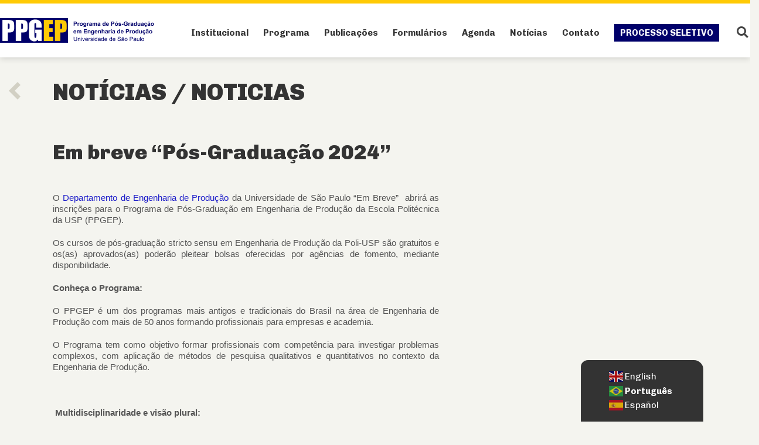

--- FILE ---
content_type: text/html; charset=UTF-8
request_url: https://ppgep.poli.usp.br/conteudo/em-breve-pos-graduacao-2024/
body_size: 35042
content:
<!DOCTYPE html>
<html dir="ltr" lang="pt-BR" prefix="og: https://ogp.me/ns#">
<head>
	<meta charset="UTF-8">
	<!--[if IE]><meta http-equiv='X-UA-Compatible' content='IE=edge,chrome=1'><![endif]-->
	<meta name="viewport" content="width=device-width, initial-scale=1.0, minimum-scale=1.0, user-scalable=no">
	<link rel="profile" href="http://gmpg.org/xfn/11" />
	<link rel="pingback" href="https://ppgep.poli.usp.br/xmlrpc.php" />
	<!--<link rel="shortcut icon" href="/wp-content/uploads/2022/05/favicon.png">-->

		<link rel="shortcut icon" href="//ppgep.poli.usp.br/wp-content/uploads/2022/05/favicon.png" type="image/x-icon" />
		<link rel="apple-touch-icon" href="//ppgep.poli.usp.br/wp-content/uploads/2022/06/favicon-60x60-1.png">
		<link rel="apple-touch-icon" sizes="120x120" href="//ppgep.poli.usp.br/wp-content/uploads/2022/06/favicon-120x120-1.png">
		<link rel="apple-touch-icon" sizes="76x76" href="//ppgep.poli.usp.br/wp-content/uploads/2022/06/favicon-76x76-1.png">
		<link rel="apple-touch-icon" sizes="152x152" href="//ppgep.poli.usp.br/wp-content/uploads/2022/06/favicon-152x152-1.png">
					<script>document.documentElement.className = document.documentElement.className + ' yes-js js_active js'</script>
			<title>Em breve “Pós-Graduação 2024” - PPGEP - USP</title>
<script>
window.JetpackScriptData = {"site":{"icon":"https://ppgep.poli.usp.br/wp-content/uploads/2022/05/cropped-favicon.png","title":"PPGEP - USP","host":"unknown","is_wpcom_platform":false}};
</script>
	<style>img:is([sizes="auto" i], [sizes^="auto," i]) { contain-intrinsic-size: 3000px 1500px }</style>
	
		<!-- All in One SEO 4.8.5 - aioseo.com -->
	<meta name="robots" content="max-image-preview:large" />
	<link rel="canonical" href="https://ppgep.poli.usp.br/conteudo/em-breve-pos-graduacao-2024/" />
	<meta name="generator" content="All in One SEO (AIOSEO) 4.8.5" />
		<meta property="og:locale" content="pt_BR" />
		<meta property="og:site_name" content="PPGEP - USP -" />
		<meta property="og:type" content="article" />
		<meta property="og:title" content="Em breve “Pós-Graduação 2024” - PPGEP - USP" />
		<meta property="og:url" content="https://ppgep.poli.usp.br/conteudo/em-breve-pos-graduacao-2024/" />
		<meta property="article:published_time" content="2023-08-29T18:42:24+00:00" />
		<meta property="article:modified_time" content="2023-09-13T19:26:28+00:00" />
		<meta name="twitter:card" content="summary" />
		<meta name="twitter:title" content="Em breve “Pós-Graduação 2024” - PPGEP - USP" />
		<script type="application/ld+json" class="aioseo-schema">
			{"@context":"https:\/\/schema.org","@graph":[{"@type":"BreadcrumbList","@id":"https:\/\/ppgep.poli.usp.br\/conteudo\/em-breve-pos-graduacao-2024\/#breadcrumblist","itemListElement":[{"@type":"ListItem","@id":"https:\/\/ppgep.poli.usp.br#listItem","position":1,"name":"In\u00edcio","item":"https:\/\/ppgep.poli.usp.br","nextItem":{"@type":"ListItem","@id":"https:\/\/ppgep.poli.usp.br\/conteudos\/publicacoes\/#listItem","name":"Publica\u00e7\u00f5es"}},{"@type":"ListItem","@id":"https:\/\/ppgep.poli.usp.br\/conteudos\/publicacoes\/#listItem","position":2,"name":"Publica\u00e7\u00f5es","item":"https:\/\/ppgep.poli.usp.br\/conteudos\/publicacoes\/","nextItem":{"@type":"ListItem","@id":"https:\/\/ppgep.poli.usp.br\/conteudo\/em-breve-pos-graduacao-2024\/#listItem","name":"Em breve \u201cP\u00f3s-Gradua\u00e7\u00e3o 2024\u201d"},"previousItem":{"@type":"ListItem","@id":"https:\/\/ppgep.poli.usp.br#listItem","name":"In\u00edcio"}},{"@type":"ListItem","@id":"https:\/\/ppgep.poli.usp.br\/conteudo\/em-breve-pos-graduacao-2024\/#listItem","position":3,"name":"Em breve \u201cP\u00f3s-Gradua\u00e7\u00e3o 2024\u201d","previousItem":{"@type":"ListItem","@id":"https:\/\/ppgep.poli.usp.br\/conteudos\/publicacoes\/#listItem","name":"Publica\u00e7\u00f5es"}}]},{"@type":"ItemPage","@id":"https:\/\/ppgep.poli.usp.br\/conteudo\/em-breve-pos-graduacao-2024\/#itempage","url":"https:\/\/ppgep.poli.usp.br\/conteudo\/em-breve-pos-graduacao-2024\/","name":"Em breve \u201cP\u00f3s-Gradua\u00e7\u00e3o 2024\u201d - PPGEP - USP","inLanguage":"pt-BR","isPartOf":{"@id":"https:\/\/ppgep.poli.usp.br\/#website"},"breadcrumb":{"@id":"https:\/\/ppgep.poli.usp.br\/conteudo\/em-breve-pos-graduacao-2024\/#breadcrumblist"},"datePublished":"2023-08-29T15:42:24-03:00","dateModified":"2023-09-13T16:26:28-03:00"},{"@type":"Organization","@id":"https:\/\/ppgep.poli.usp.br\/#organization","name":"PPGEP - USP","url":"https:\/\/ppgep.poli.usp.br\/","logo":{"@type":"ImageObject","url":"https:\/\/ppgep.poli.usp.br\/wp-content\/uploads\/2022\/06\/favicon-120x120-1.png","@id":"https:\/\/ppgep.poli.usp.br\/conteudo\/em-breve-pos-graduacao-2024\/#organizationLogo","width":120,"height":120},"image":{"@id":"https:\/\/ppgep.poli.usp.br\/conteudo\/em-breve-pos-graduacao-2024\/#organizationLogo"}},{"@type":"WebSite","@id":"https:\/\/ppgep.poli.usp.br\/#website","url":"https:\/\/ppgep.poli.usp.br\/","name":"PPGEP - USP","inLanguage":"pt-BR","publisher":{"@id":"https:\/\/ppgep.poli.usp.br\/#organization"}}]}
		</script>
		<!-- All in One SEO -->

<link rel='dns-prefetch' href='//fonts.googleapis.com' />
<link rel='dns-prefetch' href='//www.googletagmanager.com' />
<link rel="alternate" type="application/rss+xml" title="Feed para PPGEP - USP &raquo;" href="https://ppgep.poli.usp.br/feed/" />
<link rel="alternate" type="application/rss+xml" title="Feed de comentários para PPGEP - USP &raquo;" href="https://ppgep.poli.usp.br/comments/feed/" />
<link rel="alternate" type="text/calendar" title="PPGEP - USP &raquo; do iCal Feed" href="https://ppgep.poli.usp.br/agenda/?ical=1" />
		<!-- This site uses the Google Analytics by MonsterInsights plugin v9.6.1 - Using Analytics tracking - https://www.monsterinsights.com/ -->
		<!-- Note: MonsterInsights is not currently configured on this site. The site owner needs to authenticate with Google Analytics in the MonsterInsights settings panel. -->
					<!-- No tracking code set -->
				<!-- / Google Analytics by MonsterInsights -->
		<script>
window._wpemojiSettings = {"baseUrl":"https:\/\/s.w.org\/images\/core\/emoji\/16.0.1\/72x72\/","ext":".png","svgUrl":"https:\/\/s.w.org\/images\/core\/emoji\/16.0.1\/svg\/","svgExt":".svg","source":{"concatemoji":"https:\/\/ppgep.poli.usp.br\/wp-includes\/js\/wp-emoji-release.min.js?ver=6.8.2"}};
/*! This file is auto-generated */
!function(s,n){var o,i,e;function c(e){try{var t={supportTests:e,timestamp:(new Date).valueOf()};sessionStorage.setItem(o,JSON.stringify(t))}catch(e){}}function p(e,t,n){e.clearRect(0,0,e.canvas.width,e.canvas.height),e.fillText(t,0,0);var t=new Uint32Array(e.getImageData(0,0,e.canvas.width,e.canvas.height).data),a=(e.clearRect(0,0,e.canvas.width,e.canvas.height),e.fillText(n,0,0),new Uint32Array(e.getImageData(0,0,e.canvas.width,e.canvas.height).data));return t.every(function(e,t){return e===a[t]})}function u(e,t){e.clearRect(0,0,e.canvas.width,e.canvas.height),e.fillText(t,0,0);for(var n=e.getImageData(16,16,1,1),a=0;a<n.data.length;a++)if(0!==n.data[a])return!1;return!0}function f(e,t,n,a){switch(t){case"flag":return n(e,"\ud83c\udff3\ufe0f\u200d\u26a7\ufe0f","\ud83c\udff3\ufe0f\u200b\u26a7\ufe0f")?!1:!n(e,"\ud83c\udde8\ud83c\uddf6","\ud83c\udde8\u200b\ud83c\uddf6")&&!n(e,"\ud83c\udff4\udb40\udc67\udb40\udc62\udb40\udc65\udb40\udc6e\udb40\udc67\udb40\udc7f","\ud83c\udff4\u200b\udb40\udc67\u200b\udb40\udc62\u200b\udb40\udc65\u200b\udb40\udc6e\u200b\udb40\udc67\u200b\udb40\udc7f");case"emoji":return!a(e,"\ud83e\udedf")}return!1}function g(e,t,n,a){var r="undefined"!=typeof WorkerGlobalScope&&self instanceof WorkerGlobalScope?new OffscreenCanvas(300,150):s.createElement("canvas"),o=r.getContext("2d",{willReadFrequently:!0}),i=(o.textBaseline="top",o.font="600 32px Arial",{});return e.forEach(function(e){i[e]=t(o,e,n,a)}),i}function t(e){var t=s.createElement("script");t.src=e,t.defer=!0,s.head.appendChild(t)}"undefined"!=typeof Promise&&(o="wpEmojiSettingsSupports",i=["flag","emoji"],n.supports={everything:!0,everythingExceptFlag:!0},e=new Promise(function(e){s.addEventListener("DOMContentLoaded",e,{once:!0})}),new Promise(function(t){var n=function(){try{var e=JSON.parse(sessionStorage.getItem(o));if("object"==typeof e&&"number"==typeof e.timestamp&&(new Date).valueOf()<e.timestamp+604800&&"object"==typeof e.supportTests)return e.supportTests}catch(e){}return null}();if(!n){if("undefined"!=typeof Worker&&"undefined"!=typeof OffscreenCanvas&&"undefined"!=typeof URL&&URL.createObjectURL&&"undefined"!=typeof Blob)try{var e="postMessage("+g.toString()+"("+[JSON.stringify(i),f.toString(),p.toString(),u.toString()].join(",")+"));",a=new Blob([e],{type:"text/javascript"}),r=new Worker(URL.createObjectURL(a),{name:"wpTestEmojiSupports"});return void(r.onmessage=function(e){c(n=e.data),r.terminate(),t(n)})}catch(e){}c(n=g(i,f,p,u))}t(n)}).then(function(e){for(var t in e)n.supports[t]=e[t],n.supports.everything=n.supports.everything&&n.supports[t],"flag"!==t&&(n.supports.everythingExceptFlag=n.supports.everythingExceptFlag&&n.supports[t]);n.supports.everythingExceptFlag=n.supports.everythingExceptFlag&&!n.supports.flag,n.DOMReady=!1,n.readyCallback=function(){n.DOMReady=!0}}).then(function(){return e}).then(function(){var e;n.supports.everything||(n.readyCallback(),(e=n.source||{}).concatemoji?t(e.concatemoji):e.wpemoji&&e.twemoji&&(t(e.twemoji),t(e.wpemoji)))}))}((window,document),window._wpemojiSettings);
</script>
<style id='wp-emoji-styles-inline-css'>

	img.wp-smiley, img.emoji {
		display: inline !important;
		border: none !important;
		box-shadow: none !important;
		height: 1em !important;
		width: 1em !important;
		margin: 0 0.07em !important;
		vertical-align: -0.1em !important;
		background: none !important;
		padding: 0 !important;
	}
</style>
<link rel='stylesheet' id='wp-block-library-css' href='https://ppgep.poli.usp.br/wp-includes/css/dist/block-library/style.min.css?ver=6.8.2' media='all' />
<style id='wp-block-library-theme-inline-css'>
.wp-block-audio :where(figcaption){color:#555;font-size:13px;text-align:center}.is-dark-theme .wp-block-audio :where(figcaption){color:#ffffffa6}.wp-block-audio{margin:0 0 1em}.wp-block-code{border:1px solid #ccc;border-radius:4px;font-family:Menlo,Consolas,monaco,monospace;padding:.8em 1em}.wp-block-embed :where(figcaption){color:#555;font-size:13px;text-align:center}.is-dark-theme .wp-block-embed :where(figcaption){color:#ffffffa6}.wp-block-embed{margin:0 0 1em}.blocks-gallery-caption{color:#555;font-size:13px;text-align:center}.is-dark-theme .blocks-gallery-caption{color:#ffffffa6}:root :where(.wp-block-image figcaption){color:#555;font-size:13px;text-align:center}.is-dark-theme :root :where(.wp-block-image figcaption){color:#ffffffa6}.wp-block-image{margin:0 0 1em}.wp-block-pullquote{border-bottom:4px solid;border-top:4px solid;color:currentColor;margin-bottom:1.75em}.wp-block-pullquote cite,.wp-block-pullquote footer,.wp-block-pullquote__citation{color:currentColor;font-size:.8125em;font-style:normal;text-transform:uppercase}.wp-block-quote{border-left:.25em solid;margin:0 0 1.75em;padding-left:1em}.wp-block-quote cite,.wp-block-quote footer{color:currentColor;font-size:.8125em;font-style:normal;position:relative}.wp-block-quote:where(.has-text-align-right){border-left:none;border-right:.25em solid;padding-left:0;padding-right:1em}.wp-block-quote:where(.has-text-align-center){border:none;padding-left:0}.wp-block-quote.is-large,.wp-block-quote.is-style-large,.wp-block-quote:where(.is-style-plain){border:none}.wp-block-search .wp-block-search__label{font-weight:700}.wp-block-search__button{border:1px solid #ccc;padding:.375em .625em}:where(.wp-block-group.has-background){padding:1.25em 2.375em}.wp-block-separator.has-css-opacity{opacity:.4}.wp-block-separator{border:none;border-bottom:2px solid;margin-left:auto;margin-right:auto}.wp-block-separator.has-alpha-channel-opacity{opacity:1}.wp-block-separator:not(.is-style-wide):not(.is-style-dots){width:100px}.wp-block-separator.has-background:not(.is-style-dots){border-bottom:none;height:1px}.wp-block-separator.has-background:not(.is-style-wide):not(.is-style-dots){height:2px}.wp-block-table{margin:0 0 1em}.wp-block-table td,.wp-block-table th{word-break:normal}.wp-block-table :where(figcaption){color:#555;font-size:13px;text-align:center}.is-dark-theme .wp-block-table :where(figcaption){color:#ffffffa6}.wp-block-video :where(figcaption){color:#555;font-size:13px;text-align:center}.is-dark-theme .wp-block-video :where(figcaption){color:#ffffffa6}.wp-block-video{margin:0 0 1em}:root :where(.wp-block-template-part.has-background){margin-bottom:0;margin-top:0;padding:1.25em 2.375em}
</style>
<style id='classic-theme-styles-inline-css'>
/*! This file is auto-generated */
.wp-block-button__link{color:#fff;background-color:#32373c;border-radius:9999px;box-shadow:none;text-decoration:none;padding:calc(.667em + 2px) calc(1.333em + 2px);font-size:1.125em}.wp-block-file__button{background:#32373c;color:#fff;text-decoration:none}
</style>
<link rel='stylesheet' id='jquery-selectBox-css' href='https://ppgep.poli.usp.br/wp-content/plugins/yith-woocommerce-wishlist/assets/css/jquery.selectBox.css?ver=1.2.0' media='all' />
<link rel='stylesheet' id='woocommerce_prettyPhoto_css-css' href='//ppgep.poli.usp.br/wp-content/plugins/woocommerce/assets/css/prettyPhoto.css?ver=3.1.6' media='all' />
<link rel='stylesheet' id='yith-wcwl-main-css' href='https://ppgep.poli.usp.br/wp-content/plugins/yith-woocommerce-wishlist/assets/css/style.css?ver=4.7.0' media='all' />
<style id='yith-wcwl-main-inline-css'>
 :root { --rounded-corners-radius: 16px; --add-to-cart-rounded-corners-radius: 16px; --color-headers-background: #F4F4F4; --feedback-duration: 3s } 
 :root { --rounded-corners-radius: 16px; --add-to-cart-rounded-corners-radius: 16px; --color-headers-background: #F4F4F4; --feedback-duration: 3s } 
</style>
<style id='global-styles-inline-css'>
:root{--wp--preset--aspect-ratio--square: 1;--wp--preset--aspect-ratio--4-3: 4/3;--wp--preset--aspect-ratio--3-4: 3/4;--wp--preset--aspect-ratio--3-2: 3/2;--wp--preset--aspect-ratio--2-3: 2/3;--wp--preset--aspect-ratio--16-9: 16/9;--wp--preset--aspect-ratio--9-16: 9/16;--wp--preset--color--black: #000000;--wp--preset--color--cyan-bluish-gray: #abb8c3;--wp--preset--color--white: #ffffff;--wp--preset--color--pale-pink: #f78da7;--wp--preset--color--vivid-red: #cf2e2e;--wp--preset--color--luminous-vivid-orange: #ff6900;--wp--preset--color--luminous-vivid-amber: #fcb900;--wp--preset--color--light-green-cyan: #7bdcb5;--wp--preset--color--vivid-green-cyan: #00d084;--wp--preset--color--pale-cyan-blue: #8ed1fc;--wp--preset--color--vivid-cyan-blue: #0693e3;--wp--preset--color--vivid-purple: #9b51e0;--wp--preset--color--primary: #fe423d;--wp--preset--color--secondary: #e36159;--wp--preset--color--tertiary: #2baab1;--wp--preset--color--quaternary: #383f48;--wp--preset--color--dark: #212529;--wp--preset--color--light: #ffffff;--wp--preset--gradient--vivid-cyan-blue-to-vivid-purple: linear-gradient(135deg,rgba(6,147,227,1) 0%,rgb(155,81,224) 100%);--wp--preset--gradient--light-green-cyan-to-vivid-green-cyan: linear-gradient(135deg,rgb(122,220,180) 0%,rgb(0,208,130) 100%);--wp--preset--gradient--luminous-vivid-amber-to-luminous-vivid-orange: linear-gradient(135deg,rgba(252,185,0,1) 0%,rgba(255,105,0,1) 100%);--wp--preset--gradient--luminous-vivid-orange-to-vivid-red: linear-gradient(135deg,rgba(255,105,0,1) 0%,rgb(207,46,46) 100%);--wp--preset--gradient--very-light-gray-to-cyan-bluish-gray: linear-gradient(135deg,rgb(238,238,238) 0%,rgb(169,184,195) 100%);--wp--preset--gradient--cool-to-warm-spectrum: linear-gradient(135deg,rgb(74,234,220) 0%,rgb(151,120,209) 20%,rgb(207,42,186) 40%,rgb(238,44,130) 60%,rgb(251,105,98) 80%,rgb(254,248,76) 100%);--wp--preset--gradient--blush-light-purple: linear-gradient(135deg,rgb(255,206,236) 0%,rgb(152,150,240) 100%);--wp--preset--gradient--blush-bordeaux: linear-gradient(135deg,rgb(254,205,165) 0%,rgb(254,45,45) 50%,rgb(107,0,62) 100%);--wp--preset--gradient--luminous-dusk: linear-gradient(135deg,rgb(255,203,112) 0%,rgb(199,81,192) 50%,rgb(65,88,208) 100%);--wp--preset--gradient--pale-ocean: linear-gradient(135deg,rgb(255,245,203) 0%,rgb(182,227,212) 50%,rgb(51,167,181) 100%);--wp--preset--gradient--electric-grass: linear-gradient(135deg,rgb(202,248,128) 0%,rgb(113,206,126) 100%);--wp--preset--gradient--midnight: linear-gradient(135deg,rgb(2,3,129) 0%,rgb(40,116,252) 100%);--wp--preset--font-size--small: 13px;--wp--preset--font-size--medium: 20px;--wp--preset--font-size--large: 36px;--wp--preset--font-size--x-large: 42px;--wp--preset--spacing--20: 0.44rem;--wp--preset--spacing--30: 0.67rem;--wp--preset--spacing--40: 1rem;--wp--preset--spacing--50: 1.5rem;--wp--preset--spacing--60: 2.25rem;--wp--preset--spacing--70: 3.38rem;--wp--preset--spacing--80: 5.06rem;--wp--preset--shadow--natural: 6px 6px 9px rgba(0, 0, 0, 0.2);--wp--preset--shadow--deep: 12px 12px 50px rgba(0, 0, 0, 0.4);--wp--preset--shadow--sharp: 6px 6px 0px rgba(0, 0, 0, 0.2);--wp--preset--shadow--outlined: 6px 6px 0px -3px rgba(255, 255, 255, 1), 6px 6px rgba(0, 0, 0, 1);--wp--preset--shadow--crisp: 6px 6px 0px rgba(0, 0, 0, 1);}:where(.is-layout-flex){gap: 0.5em;}:where(.is-layout-grid){gap: 0.5em;}body .is-layout-flex{display: flex;}.is-layout-flex{flex-wrap: wrap;align-items: center;}.is-layout-flex > :is(*, div){margin: 0;}body .is-layout-grid{display: grid;}.is-layout-grid > :is(*, div){margin: 0;}:where(.wp-block-columns.is-layout-flex){gap: 2em;}:where(.wp-block-columns.is-layout-grid){gap: 2em;}:where(.wp-block-post-template.is-layout-flex){gap: 1.25em;}:where(.wp-block-post-template.is-layout-grid){gap: 1.25em;}.has-black-color{color: var(--wp--preset--color--black) !important;}.has-cyan-bluish-gray-color{color: var(--wp--preset--color--cyan-bluish-gray) !important;}.has-white-color{color: var(--wp--preset--color--white) !important;}.has-pale-pink-color{color: var(--wp--preset--color--pale-pink) !important;}.has-vivid-red-color{color: var(--wp--preset--color--vivid-red) !important;}.has-luminous-vivid-orange-color{color: var(--wp--preset--color--luminous-vivid-orange) !important;}.has-luminous-vivid-amber-color{color: var(--wp--preset--color--luminous-vivid-amber) !important;}.has-light-green-cyan-color{color: var(--wp--preset--color--light-green-cyan) !important;}.has-vivid-green-cyan-color{color: var(--wp--preset--color--vivid-green-cyan) !important;}.has-pale-cyan-blue-color{color: var(--wp--preset--color--pale-cyan-blue) !important;}.has-vivid-cyan-blue-color{color: var(--wp--preset--color--vivid-cyan-blue) !important;}.has-vivid-purple-color{color: var(--wp--preset--color--vivid-purple) !important;}.has-black-background-color{background-color: var(--wp--preset--color--black) !important;}.has-cyan-bluish-gray-background-color{background-color: var(--wp--preset--color--cyan-bluish-gray) !important;}.has-white-background-color{background-color: var(--wp--preset--color--white) !important;}.has-pale-pink-background-color{background-color: var(--wp--preset--color--pale-pink) !important;}.has-vivid-red-background-color{background-color: var(--wp--preset--color--vivid-red) !important;}.has-luminous-vivid-orange-background-color{background-color: var(--wp--preset--color--luminous-vivid-orange) !important;}.has-luminous-vivid-amber-background-color{background-color: var(--wp--preset--color--luminous-vivid-amber) !important;}.has-light-green-cyan-background-color{background-color: var(--wp--preset--color--light-green-cyan) !important;}.has-vivid-green-cyan-background-color{background-color: var(--wp--preset--color--vivid-green-cyan) !important;}.has-pale-cyan-blue-background-color{background-color: var(--wp--preset--color--pale-cyan-blue) !important;}.has-vivid-cyan-blue-background-color{background-color: var(--wp--preset--color--vivid-cyan-blue) !important;}.has-vivid-purple-background-color{background-color: var(--wp--preset--color--vivid-purple) !important;}.has-black-border-color{border-color: var(--wp--preset--color--black) !important;}.has-cyan-bluish-gray-border-color{border-color: var(--wp--preset--color--cyan-bluish-gray) !important;}.has-white-border-color{border-color: var(--wp--preset--color--white) !important;}.has-pale-pink-border-color{border-color: var(--wp--preset--color--pale-pink) !important;}.has-vivid-red-border-color{border-color: var(--wp--preset--color--vivid-red) !important;}.has-luminous-vivid-orange-border-color{border-color: var(--wp--preset--color--luminous-vivid-orange) !important;}.has-luminous-vivid-amber-border-color{border-color: var(--wp--preset--color--luminous-vivid-amber) !important;}.has-light-green-cyan-border-color{border-color: var(--wp--preset--color--light-green-cyan) !important;}.has-vivid-green-cyan-border-color{border-color: var(--wp--preset--color--vivid-green-cyan) !important;}.has-pale-cyan-blue-border-color{border-color: var(--wp--preset--color--pale-cyan-blue) !important;}.has-vivid-cyan-blue-border-color{border-color: var(--wp--preset--color--vivid-cyan-blue) !important;}.has-vivid-purple-border-color{border-color: var(--wp--preset--color--vivid-purple) !important;}.has-vivid-cyan-blue-to-vivid-purple-gradient-background{background: var(--wp--preset--gradient--vivid-cyan-blue-to-vivid-purple) !important;}.has-light-green-cyan-to-vivid-green-cyan-gradient-background{background: var(--wp--preset--gradient--light-green-cyan-to-vivid-green-cyan) !important;}.has-luminous-vivid-amber-to-luminous-vivid-orange-gradient-background{background: var(--wp--preset--gradient--luminous-vivid-amber-to-luminous-vivid-orange) !important;}.has-luminous-vivid-orange-to-vivid-red-gradient-background{background: var(--wp--preset--gradient--luminous-vivid-orange-to-vivid-red) !important;}.has-very-light-gray-to-cyan-bluish-gray-gradient-background{background: var(--wp--preset--gradient--very-light-gray-to-cyan-bluish-gray) !important;}.has-cool-to-warm-spectrum-gradient-background{background: var(--wp--preset--gradient--cool-to-warm-spectrum) !important;}.has-blush-light-purple-gradient-background{background: var(--wp--preset--gradient--blush-light-purple) !important;}.has-blush-bordeaux-gradient-background{background: var(--wp--preset--gradient--blush-bordeaux) !important;}.has-luminous-dusk-gradient-background{background: var(--wp--preset--gradient--luminous-dusk) !important;}.has-pale-ocean-gradient-background{background: var(--wp--preset--gradient--pale-ocean) !important;}.has-electric-grass-gradient-background{background: var(--wp--preset--gradient--electric-grass) !important;}.has-midnight-gradient-background{background: var(--wp--preset--gradient--midnight) !important;}.has-small-font-size{font-size: var(--wp--preset--font-size--small) !important;}.has-medium-font-size{font-size: var(--wp--preset--font-size--medium) !important;}.has-large-font-size{font-size: var(--wp--preset--font-size--large) !important;}.has-x-large-font-size{font-size: var(--wp--preset--font-size--x-large) !important;}
:where(.wp-block-post-template.is-layout-flex){gap: 1.25em;}:where(.wp-block-post-template.is-layout-grid){gap: 1.25em;}
:where(.wp-block-columns.is-layout-flex){gap: 2em;}:where(.wp-block-columns.is-layout-grid){gap: 2em;}
:root :where(.wp-block-pullquote){font-size: 1.5em;line-height: 1.6;}
</style>
<link rel='stylesheet' id='contact-form-7-css' href='https://ppgep.poli.usp.br/wp-content/plugins/contact-form-7/includes/css/styles.css?ver=6.1' media='all' />
<link rel='stylesheet' id='rs-plugin-settings-css' href='https://ppgep.poli.usp.br/wp-content/plugins/revslider/public/assets/css/rs6.css?ver=6.4.2' media='all' />
<style id='rs-plugin-settings-inline-css'>
#rs-demo-id {}
.tparrows:before{color:#fe423d;text-shadow:0 0 3px #fff;}.revslider-initialised .tp-loader{z-index:18;}
</style>
<style id='woocommerce-inline-inline-css'>
.woocommerce form .form-row .required { visibility: visible; }
</style>
<link rel='stylesheet' id='brands-styles-css' href='https://ppgep.poli.usp.br/wp-content/plugins/woocommerce/assets/css/brands.css?ver=10.0.4' media='all' />
<link rel='stylesheet' id='js_composer_front-css' href='https://ppgep.poli.usp.br/wp-content/plugins/js_composer/assets/css/js_composer.min.css?ver=6.6.0' media='all' />
<link rel='stylesheet' id='porto-google-fonts-css' href='//fonts.googleapis.com/css?family=Chivo%3A200%2C300%2C400%2C500%2C600%2C700%2C800%2C900%7CArial%2C+Helvetica%2C+sans-serif%3A400%2C700%7CPlayfair+Display%3A400%2C700%7COpen+Sans%3A400%2C600%2C700&#038;ver=6.8.2' media='all' />
<link rel='stylesheet' id='bootstrap-css' href='https://ppgep.poli.usp.br/wp-content/uploads/porto_styles/bootstrap.css?ver=6.0.6' media='all' />
<link rel='stylesheet' id='porto-plugins-css' href='https://ppgep.poli.usp.br/wp-content/themes/porto/css/plugins.css?ver=6.8.2' media='all' />
<link rel='stylesheet' id='porto-theme-css' href='https://ppgep.poli.usp.br/wp-content/themes/porto/css/theme.css?ver=6.8.2' media='all' />
<link rel='stylesheet' id='porto-shortcodes-css' href='https://ppgep.poli.usp.br/wp-content/themes/porto/css/shortcodes.css?ver=6.0.6' media='all' />
<link rel='stylesheet' id='porto-theme-shop-css' href='https://ppgep.poli.usp.br/wp-content/themes/porto/css/theme_shop.css?ver=6.8.2' media='all' />
<link rel='stylesheet' id='porto-dynamic-style-css' href='https://ppgep.poli.usp.br/wp-content/uploads/porto_styles/dynamic_style.css?ver=6.0.6' media='all' />
<link rel='stylesheet' id='porto-style-css' href='https://ppgep.poli.usp.br/wp-content/themes/porto/style.css?ver=6.8.2' media='all' />
<style id='porto-style-inline-css'>
#header .logo,.side-header-narrow-bar-logo{max-width:170px}@media (min-width:1170px){#header .logo{max-width:250px}}@media (max-width:991px){#header .logo{max-width:110px}}@media (max-width:767px){#header .logo{max-width:110px}}#header.sticky-header .logo{max-width:100px}#header,.sticky-header .header-main.sticky{border-top:3px solid #ededed}@media (min-width:992px){}#header .header-main .header-left,#header .header-main .header-center,#header .header-main .header-right,.fixed-header #header .header-main .header-left,.fixed-header #header .header-main .header-right,.fixed-header #header .header-main .header-center{padding-top:0;padding-bottom:0}@media (max-width:991px){#header .header-main .header-left,#header .header-main .header-center,#header .header-main .header-right,.fixed-header #header .header-main .header-left,.fixed-header #header .header-main .header-right,.fixed-header #header .header-main .header-center{padding-top:15px;padding-bottom:15px}}.page-top .page-title-wrap{line-height:0}body.single-product .page-top .breadcrumbs-wrap{padding-right:55px}.product-images .img-thumbnail .inner,.product-images .img-thumbnail .inner img{-webkit-transform:none;transform:none}@media (min-width:1200px){.product-summary-wrap .summary-before{-webkit-flex:0 0 54%;-ms-flex:0 0 54%;flex:0 0 54%;max-width:54%}.product-summary-wrap .summary{-webkit-flex:0 0 46%;-ms-flex:0 0 46%;flex:0 0 46%;max-width:46%}}.woocommerce-tabs .resp-tabs-list{display:none}.woocommerce-tabs h2.resp-accordion{display:block}.woocommerce-tabs h2.resp-accordion:before{font-size:20px;font-weight:400;position:relative;top:-4px}.woocommerce-tabs .tab-content{border-top:none;padding-left:20px}.left-sidebar .widget_product_categories{border:1px solid #e7e7e7;padding:15px 30px}.left-sidebar .widget_product_categories .current > a{color:#222529;text-transform:uppercase}.left-sidebar .widget_product_categories li .toggle{font-size:14px}.left-sidebar .widget_product_categories li > .toggle:before{font-family:'Porto';content:'\e81c';font-weight:700}.left-sidebar .widget_product_categories li.current >.toggle:before,.left-sidebar .widget_product_categories li.open >.toggle:before{content:'\e81b'}.left-sidebar .widget_product_categories li.closed > .toggle:before{content:'\e81c'}.sidebar .product-categories li > a{color:#7a7d82;font-weight:600}.product-images .zoom{opacity:1}#product-tab:not(:last-child){margin-bottom:2rem}#login-form-popup{position:relative;width:80%;max-width:525px;margin-left:auto;margin-right:auto}#login-form-popup .featured-box{margin-bottom:0;box-shadow:none;border:none;border-radius:0}#login-form-popup .featured-box .box-content{padding:45px 36px 30px;border:none}#login-form-popup .featured-box h2{text-transform:uppercase;font-size:15px;letter-spacing:.05em;font-weight:600;line-height:2}#login-form-popup .porto-social-login-section{margin-top:20px}.porto-social-login-section{background:#f4f4f2;text-align:center;padding:20px 20px 25px}.porto-social-login-section p{text-transform:uppercase;font-size:12px;color:#212529;font-weight:600;margin-bottom:8px}#login-form-popup .col2-set{margin-left:-20px;margin-right:-20px}#login-form-popup .col-1,#login-form-popup .col-2{padding-left:20px;padding-right:20px}@media (min-width:992px){#login-form-popup .col-1{border-right:1px solid #f5f6f6}}#login-form-popup .input-text{box-shadow:none;padding-top:10px;padding-bottom:10px;border-color:#ddd;border-radius:2px;line-height:1.5 !important}#login-form-popup .form-row{margin-bottom:20px}#login-form-popup .woocommerce-privacy-policy-text{display:none}#login-form-popup .button{border-radius:2px;padding:18px 24px;text-shadow:none;font-family:Open Sans,sans-serif;font-size:12px;letter-spacing:-0.025em}#login-form-popup label.inline{margin-top:15px;float:right;position:relative;cursor:pointer;line-height:1.5}#login-form-popup label.inline input[type=checkbox]{opacity:0;margin-right:8px;margin-top:0;margin-bottom:0}#login-form-popup label.inline span:before{content:'';position:absolute;border:1px solid #ddd;border-radius:1px;width:16px;height:16px;left:0;top:0;text-align:center;line-height:15px;font-family:'Font Awesome 5 Free';font-weight:900;font-size:9px;color:#aaa}#login-form-popup label.inline input[type=checkbox]:checked + span:before{content:'\f00c'}#login-form-popup .social-button i{font-size:16px;margin-right:8px}#login-form-popup p.status{color:#212529}.porto-social-login-section .google-plus{background:#dd4e31}.porto-social-login-section .facebook{background:#3a589d}.porto-social-login-section .twitter{background:#1aa9e1}.featured-box .porto-social-login-section i{color:#fff}.porto-social-login-section .social-button:hover{background:var(--primary)}#login-form-popup{max-width:480px}html.panel-opened body > .mfp-bg{z-index:9042}html.panel-opened body > .mfp-wrap{z-index:9043}body,#main,.section{background:#F4F4EF}::selection{background-color:#FFCA05;color:#00006a}a{color:#1D1DC9}a:hover{color:#00006A;opacity:0.9}.section{padding:0}.container{max-width:1340px;padding:0}.page-top > .container,.column1.boxed .container,.column2.column2-left-sidebar.boxed .container{max-width:1100px}.column2.column2-left-sidebar.boxed .container.porto-wrap-container{max-width:1340px}.column2.column2-left-sidebar.boxed .container .sidebar.porto-woo-category-sidebar{padding-left:0}.column2.column2-left-sidebar.boxed .container .main-content{padding-right:0}.page-top .back-home{max-width:1340px;display:block;margin:30px auto -60px;padding:0 15px}.page-top .back-home::before{content:url('https://ppgep.poli.usp.br/wp-content/uploads/2021/03/icone_voltar.png')}.page-top .back-home:hover::before{content:url('https://ppgep.poli.usp.br/wp-content/uploads/2021/05/voltar_azul.png')}.page-top .page-title{color:#333;font-family:Chivo,sans-serif;font-weight:900;font-size:40px;text-transform:uppercase;letter-spacing:0}.page-top .page-title .attribute-option{text-transform:none}.slick-slider .slick-dots li,.owl-dots .owl-dot{margin:0 0 0 15px}.slick-slider .slick-dots li.slick-active,.owl-dots .owl-dot.active{width:40px;margin-right:25px}.owl-dots .owl-dot span{content:"";background:#c4c4c4!important;display:block!important;font-size:18px!important;height:7px!important;width:18px!important;border-radius:0!important}.owl-dots .owl-dot.active span{background:#555!important;width:56px!important}.wpcf7 .ajax-loader{display:block!important;background:#23282d!important;float:right;margin-top:10px}.porto-ultimate-carousel .fa-circle::before,.products-container .slick-dots li button{content:"";background:#c4c4c4;display:block;font-size:18px;height:7px}.porto-ultimate-carousel .slick-active .fa-circle::before,.products-container .slick-dots li.slick-active button{background:#555}.porto-ultimate-carousel .fa-circle,.products-container .slick-dots li button{width:18px}.porto-ultimate-carousel .slick-active .fa-circle,.products-container .slick-dots li.slick-active button{width:56px}.products-container .slick-dots li button{height:7px!important;padding:0}.tp-bullets.custom.horizontal{width:auto!important;top:96%!important}.custom .tp-bullet{background:#c4c4c4;position:relative;float:left;width:16px;height:7px;margin-right:-7px}.custom .tp-bullet.selected{background:#555;width:56px}.shop-loop-before{display:none!important}.yith-woocommerce-ajax-product-filter.with-checkbox ul li a:before{background-image:url(https://ppgep.poli.usp.br/wp-content/uploads/2021/04/checked_ppgep.png);height:15px;width:15px;background-position:top left;position:relative;float:left;margin-top:3px}.yith-woocommerce-ajax-product-filter.with-checkbox ul li.chosen > a:before{background-position:bottom left}ul.yith-wcan-list li a,ul.yith-wcan-list li.chosen a{padding:0!important}ul.yith-wcan-list li.chosen a:before{width:15px;-webkit-transform:none;transform:none;border:0 none;float:left;margin-top:3px}.widget_layered_nav ul li{padding:5px 0}.widget_layered_nav ul li > a{color:#555;font-family:Arial;font-size:15px}.widget_layered_nav ul li > a:hover{color:#00006A;text-decoration:none}.woocommerce-pagination.load-more>.page-numbers{border-top:2px solid #D2D0C4}.pagination.load-more .next{padding:0;text-align:left;font-size:15px;color:#555}.pagination.load-more .next:after{content:'+';font-size:22px;color:#555;margin-left:12px}.woocommerce-page.archive .sidebar-content,.pagination.load-more .next{border:0 none}.woocommerce-page.archive .sidebar-content aside.widget{padding-top:0}ul.products li.product-col{margin-bottom:4em}.mfp-fade.mfp-wrap.mfp-ready .mfp-content{width:50%;margin:50px auto;padding:50px;background:#fff}.link-seta a{font-size:15px;color:#555555;font-family:Chivo;font-style:normal;font-weight:700!important;margin:15px 0 40px!important}.link-seta a::after{content:url('https://ppgep.poli.usp.br/wp-content/uploads/2021/06/SETA-preta.svg');margin-left:7px}.link-seta a:hover{color:#00006A!important;text-decoration:none}.link-seta a:hover::after{content:url('https://ppgep.poli.usp.br/wp-content/uploads/2021/06/SETA-azul.svg')}.ecs-event-list{padding:0!important;padding-top:12px!important}.ecs-event-list .ecs-event{border:0 none!important}.ecs-event-list .ecs-event .duration.time{color:#ee432c;font-size:15px;font-family:Chivo;font-weight:bold}.ecs-event-list .ecs-event .entry-title a{font-size:15px;color:#333333;font-family:Chivo;font-weight:bold;line-height:20px}.ecs-event-list .ecs-event .entry-title a:hover{color:#00006A}.ecs-event-list .ecs-event .entry-title a:after{content:'';margin:0}.ecs-event-list .ecs-event img{height:158px;margin-bottom:20px!important}.tribe-common--breakpoint-full.tribe-events .tribe-events-c-top-bar__datepicker-desktop{display:none!important}.products.slick-slider .product-inner .product-content{max-width:100%}.products.slick-slider .product-inner .product-content strong{color:#FFCA05;font-size:15px;text-transform:uppercase}.products.slick-slider .product-inner .product-content h3 a{font-size:15px;line-height:120%;color:#333;font-weight:700;margin:10px 0 15px}.products.slick-slider .product-inner .product-content h3 a:hover{color:#00006A;text-decoration:none}.pagination span.current,.page-links span.current{border-color:#ffca05!important;background-color:#ffca05!important;color:#00006a!important}@media (max-width:991px){.page-top .page-title{font-size:30px;margin-left:50px;margin-top:5px}.mfp-fade.mfp-wrap.mfp-ready .mfp-content{width:100%}.container{padding-left:30px;padding-right:30px}}#header .logo{max-width:none!important}#header .main-menu > li.menu-item > a{font-family:Chivo;font-style:normal;font-weight:700;font-size:15px;color:#333333;text-transform:none;letter-spacing:0;margin:40px 12px 30px 12px;padding:0;border-bottom:2px solid transparent}#header .main-menu > li.menu-item > a:hover,#header .main-menu > li.menu-item.active > a{color:#333333;border-bottom:2px solid #FFCA05}#header .main-menu > li.menu-item.active > a,#header .main-menu > li.menu-item.active:hover > a,#header .main-menu > li.menu-item:hover > a{color:#333333}#header .main-menu > li.menu-item.processo-seletivo a{background:#00006A;color:#fff;text-transform:uppercase;padding:5px 10px;margin:35px 12px 25px 12px;border-bottom:0 none}#header .main-menu > li.menu-item.processo-seletivo a:hover,#header .main-menu > li.menu-item.processo-seletivo.active a{color:#FFCA05;border-bottom:0 none;background:#00006A}#header .main-menu .narrow ul.sub-menu{border-top:3px solid #FFCA05}#header .main-menu .narrow li.menu-item > a{font-family:Chivo;font-style:normal;font-weight:700;font-size:14px;color:#333333;text-transform:uppercase}#header .main-menu .narrow li.menu-item:hover > a{background:transparent;color:#00006A}#header .searchform-popup + #mini-cart,#header .separator{display:none}#header.sticky-header .main-menu > li.menu-item > a,#header.sticky-header .menu-custom-block span,#header.sticky-header .menu-custom-block a,#header.sticky-header .main-menu-wrap .main-menu .menu-custom-block a,#header.sticky-header .main-menu-wrap .main-menu .menu-custom-block span{padding:0}#header.sticky-header .main-menu > li.menu-item.processo-seletivo > a{padding:5px 10px}#header,.sticky-header .header-main.sticky{border-top:6px solid #FFCA05;background:#fff;box-shadow:0 2px 10px rgba(0,0,0,0.15)}.fixed-header #header{border-top-width:6px}#header.sticky-header .header-main,.fixed-header #header.sticky-header .header-main{box-shadow:0 2px 10px rgba(0,0,0,0.15)}#header.sticky-header .header-main.change-logo .logo img{transform:none}#header .searchform-popup .search-toggle{width:1.4em;font-size:1.2rem;margin-top:10px}#header .searchform input{border:1px solid #e0e0e0;border-radius:0}#header .searchform .selectric-cat{width:170px}@media (min-width:1200px){#header .mobile-toggle{display:none}#header #menu-ppgep-menu{display:block}}@media (max-width:1199px){#header #menu-ppgep-menu{display:none}#header .header-main .header-left{max-width:60%}#header .searchform-popup .search-toggle{margin:0}#header .mobile-toggle{display:block;background:transparent;font-size:20px;margin:0;color:#444;padding-left:20px;padding-bottom:10px}#nav-panel .accordion-menu > li.menu-item > a,#nav-panel .accordion-menu > li.menu-item > .arrow{color:#333}#nav-panel{padding:0}#header .header-main #nav-panel .container{padding:0}#nav-panel .mobile-nav-wrap{padding:0 15px !important}#nav-panel .accordion-menu li.menu-item.active > a{background:transparent;color:#00006A}}#footer a{font-family:Chivo;font-style:normal;font-weight:700;font-size:15px;color:#555;text-transform:none}#footer a:not(.btn),#footer .tooltip-icon{color:#555}#footer a:not(.btn):hover{color:#00006A}#footer .widget p.footer-title{margin:0;font-family:Chivo;font-style:normal;font-weight:700;font-size:15px;color:#555;text-transform:none}#footer .widget p.footer-title img{margin-bottom:7px;margin-left:7px}#footer ul.social-icons li{display:inline-block;margin-right:7px;margin-top:7px}#footer ul.external-links li a{font-weight:400;font-family:Arial;font-size:14px}#footer .external-links{padding-left:20%}#footer .language-selector{float:right}#footer .footer-bottom{background:#333;padding:7px 0}#footer .footer-bottom .footer-copyright{font-family:Arial;font-style:normal;font-weight:normal;font-size:13px;color:#fff}#footer .border-principal{border-top:2px solid #D2D0C4;margin:0}#footer .colums-area{margin-top:25px;padding:0}#footer .footer-main > .container{padding-top:3rem;padding-bottom:3rem}@media (max-width:991px){#footer .widget p.footer-title,#footer .external-links{padding:0}#footer .language-selector{float:left;margin-top:40px}#footer .footer-bottom .container > div{text-align:center}}.sticky-sidebar #sticky-internal-sidebar ul li{padding-bottom:1.5em}.sticky-sidebar #sticky-internal-sidebar ul li a{font-weight:900;font-size:15px;color:#333}.sticky-sidebar #sticky-internal-sidebar ul li a:hover{color:#00006A;text-decoration:none}.banner-area .col-md-6{padding:0}.banner-area .porto-ibanner{margin:0}.banner-area .text-area h2{padding:80px 50px 0;margin:0}.banner-area .text-area h3{padding:15px 50px 0;margin:0}.banner-area .text-area h4{font-weight:700!important;padding:60px 50px 0;margin:0;font-size:15px;color:#ffffff;font-family:Chivo;font-weight:700;font-style:normal;text-transform:uppercase}.banner-area .text-area h4 img{margin-left:10px;width:13.3px}@media (min-width:1170px){.banner-area .col-md-6{flex:0 0 50%;max-width:50%}}@media (max-width:1169px){.banner-area .col-md-6{flex:0 0 100%;max-width:100%}}@media (min-width:1390px){.news-area{margin-left:-15px!important;margin-right:-15px!important}}@media (max-width:1289px){.news-area{margin-left:0!important;margin-right:0!important}}@media (min-width:1170px){.news-area .col-md-2-5{flex:0 0 40%;max-width:40%}.news-area .col-md-3-5{flex:0 0 60%;max-width:60%}}@media (max-width:1169px){.news-area .col-md-2-5,.news-area .col-md-3-5{flex:0 0 100%;max-width:100%}}.home .top-home{background:#D2D0C4;max-height:580px;margin-bottom:130px}.home .top-home .col-md-12{max-width:1600px}.home .top-home .logo-vertical{position:absolute;right:0;top:-30%}.news-area .schedule-carousel .slick-dots{margin-top:35px}.news-area .schedule-highlights{border-right:2px solid #d2d0c4;padding-right:50px}.news-area .news-highlights{padding:0;padding-left:60px}.news-area .schedule-highlights .news-block{width:90%;line-height:1.2}.news-area .schedule-highlights .news-block p{margin:0 0 5px}.news-area .schedule-highlights .news-block img{margin-bottom:20px!important}.news-area .news-highlights .news-block{width:80%;line-height:1.2}.news-area .news-highlights .news-block.image{width:100%}.news-area h2{margin:0;font-size:35px!important}.news-area h3{margin:15px 0 0;line-height:1.2}.news-area h4,.news-area h4 a{font-size:15px;color:#555555;font-family:Chivo;font-style:normal;font-weight:700!important;margin:15px 0 40px!important;text-align:left}.news-area h4 a::after{content:url('https://ppgep.poli.usp.br/wp-content/uploads/2021/06/SETA-preta.svg');margin-left:7px}.news-area h4 a:hover{color:#00006A;text-decoration:none}.news-area h4 a:hover::after{content:url('https://ppgep.poli.usp.br/wp-content/uploads/2021/06/SETA-azul.svg')}.news-area .slick-slide{margin:0!important}.home .testimonials{max-width:80%;margin:0 auto}.home .testimonials .porto-item-wrap.slick-slide{text-align:center}.home .testimonials .porto-item-wrap.slick-slide span{color:#000;max-width:80%;display:block;margin:0 auto;line-height:1.2}.home .testimonials .fa-chevron-right::before{content:url('https://ppgep.poli.usp.br/wp-content/uploads/2021/03/seta-amarela-direita.png')}.home .testimonials .fa-chevron-left::before{content:url('https://ppgep.poli.usp.br/wp-content/uploads/2021/03/seta-amarela-esquerda.png')}.home .bottom-home{background:linear-gradient(180deg,#FFFFFF 0,rgba(255,255,255,0) 100%)}.home .bottom-home .credentials{max-width:70%;margin:0 auto}.home .bottom-home .credentials .cred-title{text-align:right;line-height:10.5;font-size:15px;color:#000;font-weight:700;text-transform:uppercase}.home .bottom-home .credentials .wpb_content_element{margin-top:35px}.home .bottom-home .banner-newsletter{margin:0;display:none}.home .bottom-home .banner-newsletter .text-area{right:10%!important;top:25%!important;left:auto!important}.home .bottom-home .banner-newsletter .text-area .news-title{font-family:Chivo;font-size:35px;font-style:normal;font-weight:900;line-height:42px;letter-spacing:0;text-align:left}.home .bottom-home .banner-newsletter .text-area .news-description{font-family:Arial;font-size:20px;font-style:normal;font-weight:400;line-height:24px;letter-spacing:0}.home .bottom-home .banner-newsletter .text-area .news-call{font-family:Chivo;font-size:15px;font-style:normal;font-weight:400;line-height:27px}.home .news-area .news-image{margin-top:5px !important;padding-bottom:30px !important}.news-area .news-image .vc_single_image-wrapper,.news-area .news-image .vc_single_image-wrapper img{background:linear-gradient(360deg,#333333 0,rgb(196 196 196 / 0) 85.87%,rgb(196 196 196 / 0) 85.87%);mix-blend-mode:multiply;display:block}.modal-newsletter input{width:100%;background:#F4F4EF;border:0 none;border-radius:5px}.modal-newsletter input[type=checkbox],.modal-newsletter input[type=submit]{width:auto}.modal-newsletter .button-pdf input.wpcf7-submit{border:0 none}.modal-newsletter .button-pdf [type="submit"]:hover{background:transparent}.modal-newsletter .button-pdf img{margin-left:5px}@media (max-width:1199px){.home .top-home{max-height:none;margin-bottom:30px}}@media (max-width:991px){.home .top-home{max-height:none;margin-bottom:30px}.home .top-home .logo-vertical{max-width:100px;top:auto;bottom:40%}.home .top-home #rev_slider_6_2_forcefullwidth,.home .top-home #rev_slider_6_2_forcefullwidth #rev_slider_6_2_wrapper{max-height:600px!important}.home .top-home #rev_slider_6_2_forcefullwidth #rev_slider_6_2_wrapper #rev_slider_6_2{max-height:640px!important}.home .top-home .logo-vertical{bottom:60%}.banner-area{padding:0!important}.banner-area .text-area h2{font-size:24px!important;line-height:34px!important;padding:40px 30px 0}.banner-area .text-area h3{padding:15px 30px 0}.banner-area .text-area h4{padding:40px 30px 20px}.home .news-area .schedule-highlights{border:0 none;padding-right:0}.home .news-area .news-highlights{padding-left:0}.home .news-area h2{font-size:26px!important}.home .news-area h3{max-width:100%}.home .news-area .schedule-highlights .news-block{width:100%}.home .news-area .schedule-highlights .news-block img{width:100%}.home .news-area .news-image{margin:0!important}.home .white-space{height:0!important}.home .testimonials{max-width:100%}.home .testimonials .porto-item-wrap.slick-slide span{font-size:20px!important}.porto-carousel-wrapper .slick-prev,.porto-carousel-wrapper .slick-next{display:inline-block!important}.home .testimonials .porto-item-wrap.slick-slide span{max-width:60%}.home .white-space-testimonial{height:60px!important}.home .bottom-home .credentials{max-width:100%}.home .bottom-home .credentials .col-md-1-5{width:50%}.home .bottom-home .credentials .cred-title{font-size:18px;line-height:0;margin-top:30px;text-align:center;width:100%}.home .bottom-home .credentials .wpb_single_image{margin:0;text-align:center}.home .bottom-home .banner-newsletter{margin-top:50px}.home .bottom-home .banner-newsletter .text-area{right:5% !important;max-width:50%}.home .bottom-home .banner-newsletter .text-area .news-title{font-size:22px;line-height:20px}.home .bottom-home .banner-newsletter .text-area .news-description{font-size:16px}.home .bottom-home .banner-newsletter .text-area .news-call{font-size:12px}.home .bottom-home .banner-newsletter .text-area p{line-height:8px;line-height:0}.news-area .schedule-highlights{padding:0;border:0 none;text-align:center}.news-area .news-highlights{padding:0;text-align:center}.news-area .news-highlights .news-block,.news-area .schedule-highlights .news-block{width:100%}}@media (max-width:790px){.home .bottom-home .banner-newsletter .text-area .news-title{font-size:18px;line-height:10px}.home .bottom-home .banner-newsletter .text-area .news-description{font-size:12px;line-height:15px}.home .bottom-home .banner-newsletter .text-area .news-call{font-size:10px}}@media (max-width:590px){.home .bottom-home .banner-newsletter{width:700px;margin-left:-25vw}.home .bottom-home .banner-newsletter .text-area{top:25%!important;right:15%!important;max-width:35%}.home .bottom-home .banner-newsletter .text-area .news-title{font-size:16px}.home .bottom-home .banner-newsletter .text-area .news-description{font-size:16px;line-height:15px}.home .bottom-home .banner-newsletter .text-area .news-call{font-size:12px}}@media (max-width:490px){.home .bottom-home .banner-newsletter{width:650px;margin-left:-45vw}.home .bottom-home .banner-newsletter .text-area{right:10%!important}.home .bottom-home .banner-newsletter .text-area .news-title{font-size:14px}.home .bottom-home .banner-newsletter .text-area .news-description{font-size:12px;line-height:15px}.home .bottom-home .banner-newsletter .text-area .news-call{font-size:10px}}@media (max-width:400px){.home .bottom-home .banner-newsletter{width:600px;margin-left:-45vw}.home .bottom-home .banner-newsletter .text-area{top:20%!important;right:18%!important}}@media (max-width:791px){.home .top-home #rev_slider_6_2_forcefullwidth,.home .top-home #rev_slider_6_2_forcefullwidth #rev_slider_6_2_wrapper{max-height:400px!important}.home .top-home #rev_slider_6_2_forcefullwidth #rev_slider_6_2_wrapper #rev_slider_6_2{max-height:440px!important}.home .top-home .logo-vertical{bottom:40%}}@media (max-width:491px){.home .top-home #rev_slider_6_2_forcefullwidth,.home .top-home #rev_slider_6_2_forcefullwidth #rev_slider_6_2_wrapper{max-height:600px!important}.home .top-home #rev_slider_6_2_forcefullwidth #rev_slider_6_2_wrapper #rev_slider_6_2{max-height:640px!important}.home .top-home .logo-vertical{bottom:60%}}@media (max-width:391px){.home .top-home #rev_slider_6_2_forcefullwidth,.home .top-home #rev_slider_6_2_forcefullwidth #rev_slider_6_2_wrapper{max-height:500px!important}.home .top-home #rev_slider_6_2_forcefullwidth #rev_slider_6_2_wrapper #rev_slider_6_2{max-height:540px!important}.home .top-home .logo-vertical{bottom:50%}}.institucional .sec-title{margin-bottom:10px}.institucional .sec-subtitle{font-weight:400;font-size:20px;font-family:Arial;line-height:24px}.institucional .sec-topic{margin:50px 0 30px;font-weight:700;font-size:20px}.institucional .sec-text{margin:0;font-weight:400;font-size:15px;font-family:Arial;color:#555;line-height:140%}.institucional .sec-text .link-arrow{color:#555;font-family:Chivo;font-weight:700;font-size:15px}.institucional .sec-text .link-arrow img{margin-top:-3px;margin-left:10px}.institucional .sec-text .link-arrow:hover{color:#00006A;text-decoration:none}.institucional .sec-text.highlight{font-size:20px}.institucional .sec-text.bold-centered{color:#333;text-align:center;font-weight:700;line-height:120%}.institucional .sec-list .sec-text ul,.institucional .sec-text.list-details ul{padding:0;margin-left:15px;list-style:none}.institucional .sec-list .sec-text ul li::before,.institucional .sec-text.list-details ul li::before{content:"\2022";color:#EE432C;font-weight:bold;display:inline-block;width:1em;margin-left:-1em}.institucional .blue-area{background:#01015C;padding:0 30px}.institucional .blue-area.sec-list ul li::before{color:#FFCA05}.institucional .blue-area h4,.institucional .blue-area h5,.institucional .blue-area li,.institucional .blue-area .link-arrow,.institucional .blue-area .link-arrow img{color:#fff}.institucional .blue-area .link-arrow::after{content:url(https://ppgep.poli.usp.br/wp-content/uploads/2021/06/SETA-branca.svg)}.institucional .blue-area .link-arrow:hover{color:#FFCA05}.institucional .blue-area .link-arrow:hover::after{content:url(https://ppgep.poli.usp.br/wp-content/uploads/2021/06/SETA-amarela.svg)}.institucional .blue-area h4{font-size:30px;font-weight:900}.institucional .blue-area h5{font-family:Arial;font-size:20px;font-weight:400;line-height:120%;margin-top:0}.institucional .blue-area.download-doc{padding:10px 0 40px}.institucional .sec-text.awards .title-award{font-family:Chivo;font-weight:700;font-size:18px}.institucional .sec-banner{margin:50px 0 10px}.institucional .sec-banner.no-top-space{margin:10px 0 10px}.institucional .sec-banner.img-right .col-md-4,.institucional .sec-banner.img-left .col-md-8{padding:0}.institucional .sec-banner.img-left .col-md-4,.institucional .sec-banner.img-right .col-md-8{padding-right:0}.institucional .sec-banner.img-two .col-md-4{padding:0 5px}.institucional .sec-banner.img-two .col-md-4:first-child{padding-left:0}.institucional .sec-banner.img-two .col-md-4:last-child{padding-right:0}.institucional .sec-banner .image img{height:230px}.institucional .sec-banner.smaller .image img{height:200px}.institucional .sec-banner .description{background:#00006A;color:#fff;font-family:Chivo;font-style:italic;font-weight:700;font-size:20px;padding:30px 45px;height:230px}.institucional .sec-banner.smaller .description{height:200px}.institucional .sec-banner.img-two .description{padding:20px 32px}.institucional .sec-cards{margin:40px 0}.institucional .sec-cards .card{flex:0 0 18%;width:18%;margin:0 1.2%;padding:20px;color:#fff;font-family:Chivo;font-weight:700;font-size:15px;line-height:120%;border-radius:0;border:0 none}.institucional .sec-cards .card:first-child{margin-left:0}.institucional .sec-cards .card:last-child{margin-right:0}.institucional .sec-cards .card .wpb_content_element{margin:0}.institucional .sec-carousel{margin:30px 0}.institucional .sec-carousel .slick-dots{margin-top:50px!important}.institucional .sec-carousel .slick-slide{margin:0 10px!important}.institucional .sec-carousel .name{margin:15px 0 0}.institucional .sec-carousel .name h4{font-size:15px;font-weight:700}.institucional .sec-carousel .label-names .text{color:#888;font-size:13px;font-family:Arial}.institucional .sec-carousel .description{color:#555;font-size:14px;font-family:Arial;margin-top:10px;line-height:18.2px}.institucional .sec-carousel .description .see-more{margin-top:20px;display:block;text-transform:uppercase;color:#555;font-size:15px;font-weight:700;font-family:Chivo}.institucional .sec-carousel .description .see-more:hover{color:#00006A;text-decoration:none}.institucional h5.link-corpo{padding:10px 0 0}.institucional h5.link-corpo,.institucional h5.link-corpo a{font-size:15px;color:#555555;font-family:Chivo;font-style:normal;font-weight:700!important;margin:15px 0 0!important}.institucional h5.link-corpo a::after{content:url('https://ppgep.poli.usp.br/wp-content/uploads/2021/06/SETA-preta.svg');margin-left:7px}.institucional h5.link-corpo a:hover{color:#00006A;text-decoration:none}.institucional h5.link-corpo a:hover::after{content:url('https://ppgep.poli.usp.br/wp-content/uploads/2021/06/SETA-azul.svg')}.institucional .titulo-periodo{font-size:20px;margin:0}.institucional .subtitulo-periodo{font-size:14px;margin-top:-15px}.institucional .bloco-disciplina{background:#fff;padding:20px;flex:0 0 28.7333%;max-width:28.7333%;margin:0 1.0286em 1.4286em}.institucional .bloco-disciplina .titulo-disciplina{font-size:15px;line-height:1.2;font-weight:700;margin:0;color:#333}.institucional .bloco-disciplina .professor-disciplina{font-size:14px;color:#333}.institucional .bloco-disciplina .descricao-disciplina{font-size:14px;color:#333;list-style:none;padding:0}.institucional .bloco-disciplina .descricao-disciplina li{line-height:20px}.institucional .bloco-disciplina .wpb_content_element{margin-bottom:0}.page-id-3186 .mfp-fade.mfp-wrap.mfp-ready .mfp-content{max-width:600px;padding:0}.page-id-3186 .mfp-fade.mfp-wrap.mfp-ready .mfp-content .modal-professores .header{padding:20px 40px;background:#00006A}.page-id-3186 .mfp-fade.mfp-wrap.mfp-ready .mfp-content .modal-professores .header .title h3{font-size:20px;color:#fff;font-weight:700;margin:0}.page-id-3186 .mfp-fade.mfp-wrap.mfp-ready .mfp-content .modal-professores .body{padding:30px 30px 0}.page-id-3186 .mfp-fade.mfp-wrap.mfp-ready .mfp-content .modal-professores .body h4.name{font-size:20px;color:#555;margin-bottom:2px}.page-id-3186 .mfp-fade.mfp-wrap.mfp-ready .mfp-content .modal-professores .body h5.function{font-size:14px;color:#888}.page-id-3186 .mfp-fade.mfp-wrap.mfp-ready .mfp-content .modal-professores .body p.desc{font-weight:400;font-size:15px;font-family:Arial;color:#333;line-height:130%}.page-id-3186 .mfp-fade.mfp-wrap.mfp-ready .mfp-content .modal-professores .body ul.social-links{position:relative;left:0;bottom:0;list-style:none;padding:0}.page-id-3186 .mfp-fade.mfp-wrap.mfp-ready .mfp-content .modal-professores .body ul.social-links li{margin-top:15px}.page-id-3186 .mfp-fade.mfp-wrap.mfp-ready .mfp-content .modal-professores .body ul.social-links li a{font-size:15px;color:#555555;font-family:Chivo;font-style:normal;font-weight:700!important;margin:15px 0 40px!important}.page-id-3186 .mfp-fade.mfp-wrap.mfp-ready .mfp-content .modal-professores .body ul.social-links li a::after{content:url('https://ppgep.poli.usp.br/wp-content/uploads/2021/06/SETA-preta.svg');margin-left:7px}.page-id-3186 .mfp-fade.mfp-wrap.mfp-ready .mfp-content .modal-professores .body ul.social-links li a:hover{color:#00006A;text-decoration:none}.page-id-3186 .mfp-fade.mfp-wrap.mfp-ready .mfp-content .modal-professores .body ul.social-links li a:hover::after{content:url('https://ppgep.poli.usp.br/wp-content/uploads/2021/06/SETA-azul.svg')}.page-id-3186 .mfp-fade.mfp-wrap.mfp-ready .mfp-content .modal-professores .body ul.social-links li a img{margin-right:10px;margin-top:-5px}#linhas .vc_single_image-wrapper img{display:none}@media (max-width:991px){.institucional .sticky-sidebar,.corpo-docente .sticky-sidebar{display:none}.institucional .sec-banner{margin-top:20px}.institucional .sec-topic{margin-bottom:0;padding-bottom:20px}.institucional .sec-banner.img-left .col-md-4,.institucional .sec-banner.img-right .col-md-8,.institucional .sec-banner.img-right .col-md-4,.institucional .sec-banner.img-left .col-md-8{padding-left:0;flex:0 0 100%;width:100%;max-width:100%}.institucional .sec-banner .description,.institucional .sec-banner.smaller .description,.institucional .sec-banner .image{margin-bottom:0;height:auto}.institucional .sec-banner .image .vc_single_image-wrapper,.institucional .sec-banner .image .vc_single_image-wrapper img{width:100%}.institucional .sec-cards .card{width:100%;flex:0 0 100%;margin:1.2% 0}.institucional .sec-carousel img{width:100%}.institucional .sec-banner.img-two .col-md-4{padding:0;flex:0 0 100%;width:100%;max-width:100%}.institucional .blue-area{padding:30px}.institucional .blue-area .sec-topic{margin-bottom:30px}.institucional .blue-area.download-doc{padding:0}.institucional .sec-banner .image img,.institucional .sec-banner.smaller .image img{height:auto}.page-id-3186 .mfp-fade.mfp-wrap.mfp-ready .mfp-content .modal-professores .body ul.social-links{position:relative;padding:10px 0 25px}.institucional .bloco-disciplina{flex:unset;max-width:100%}}.archive.term-noticias .term-description p{line-height:1.2;font-family:Arial;font-size:20px;font-weight:400;margin:10px 0 0}.archive.term-noticias .term-description p a{color:#00006A;text-decoration:underline}.archive.term-noticias .sidebar-content .widget .widget-title{font-weight:900;font-size:15px}.archive.term-noticias .sidebar-content .widget .widget-title .toggle{display:none}.archive.term-noticias .banner-area .text-area.vc_column_container{background-color:#00006a !important}.archive.term-noticias .archive-products .product-inner .product-content a img{width:100%;max-height:388px}.archive.term-noticias .archive-products .product-inner .product-content .image-highlight,.archive.term-noticias .archive-products .product-inner .product-content .image-highlight a img{background:linear-gradient(360deg,#333333 0,rgb(196 196 196 / 0) 85.87%,rgb(196 196 196 / 0) 85.87%);mix-blend-mode:multiply;display:block}.archive.term-noticias .archive-products .product-inner .product-content strong{color:#FFCA05;font-size:15px;text-transform:uppercase}.archive.term-noticias .archive-products .product-inner .product-content h3 a{font-size:18px;line-height:120%;color:#333;font-weight:700;margin:10px 0 15px}.archive.term-noticias .archive-products .product-inner .product-content h3 a:hover{color:#00006A;text-decoration:none}.archive.term-noticias .archive-products .product-inner .product-content .inside-image{position:absolute;width:90%;left:30px}.archive.term-noticias .archive-products .product-inner .product-content .inside-image h3 a{color:#fff}.archive.term-noticias .archive-products li.product-col{background:#fff;margin:0 10px 20px;min-height:388px;max-width:47%;flex:0 0 47%;padding:0}.archive.term-noticias .archive-products li.product-col .product-inner .product-content .date,.archive.term-noticias .archive-products li.product-col .product-inner .product-content .title{padding:0 35px}.archive.term-noticias .archive-products li.product-col .product-inner .product-content .inside-image .date,.archive.term-noticias .archive-products li.product-col .product-inner .product-content .inside-image .title{padding:0;padding-right:30px}.archive.term-noticias .news-area .schedule-highlights{border-right:0 none}.archive.term-noticias .archive-products .product-inner .product-content strong{margin-top:20%;display:block}@media (max-width:991px){.archive.term-noticias ul.pcols-ls-2 li.product-col{max-width:90%;flex:0 0 90%}}.archive.term-publicacoes .term-description p{line-height:1.2;font-family:Arial;font-size:20px;font-weight:400;margin:10px 0 0}.archive.term-publicacoes .term-description p a{color:#00006A;text-decoration:underline}.archive.term-publicacoes .sidebar-content .widget .widget-title{font-weight:900;font-size:15px}.archive.term-publicacoes .sidebar-content .widget .widget-title .toggle{display:none}.archive.term-publicacoes .banner-area .text-area.vc_column_container{background-color:#00006a !important}.archive.term-publicacoes .archive-products .product-inner .product-content strong{color:#EE432C;font-size:15px;text-transform:uppercase}.archive.term-publicacoes .archive-products .product-inner .product-content h3{font-size:18px;line-height:120%;color:#333;font-weight:700;margin:10px 0 15px}.archive.term-publicacoes .archive-products .product-inner .product-content span{color:#333;font-family:Arial;font-size:13px;line-height:150%;display:block}.archive.term-publicacoes .archive-products .product-inner .product-content a{display:block;color:#555;text-transform:uppercase;font-weight:700;font-size:15px;margin-top:15px}.archive.term-publicacoes .archive-products .product-inner .product-content a:hover{color:#00006A;text-decoration:none}.archive.term-formularios .term-description p{line-height:1.2;font-family:Arial;font-size:20px;font-weight:400;margin:10px 0 0}.archive.term-formularios .term-description p a{color:#00006A;text-decoration:underline}.archive.term-formularios .sidebar-content .widget .widget-title{font-weight:900;font-size:15px}.archive.term-formularios .sidebar-content .widget .widget-title .toggle{display:none}.archive.term-formularios .banner-area .text-area.vc_column_container{background-color:#00006a !important}.archive.term-formularios .archive-products ul.pcols-lg-3 li.product-col{flex:0 0 31.7333%;max-width:31.7333%;background:#fff;padding:15px 15px;margin:0 1.4286em 1.4286em;min-height:180px}.archive.term-formularios .archive-products ul.pcols-lg-3 li.product-col.first,.archive.term-formularios .archive-products ul.pcols-lg-3 li.product-col.last{margin:0;margin-bottom:1.4286em}.archive.term-formularios .archive-products .product-inner .product-content h3 a{font-size:18px;line-height:120%;color:#333;font-weight:700;margin:10px 0 15px}.archive.term-formularios .archive-products .product-inner .product-content h3 a:hover{color:#00006A;text-decoration:none}.woocommerce .widget_layered_nav ul.yith-wcan li span,.woocommerce-page .widget_layered_nav ul.yith-wcan li span{display:none}@media (max-width:991px){.archive.term-formularios .archive-products ul.pcols-lg-3 li.product-col{flex:0 0 41.7333%;max-width:41.7333%}.archive.term-formularios .archive-products ul.pcols-lg-3 li.product-col,.archive.term-formularios .archive-products ul.pcols-lg-3 li.product-col.first,.archive.term-formularios .archive-products ul.pcols-lg-3 li.product-col.last{margin:0 .8286em .8286em}}.post-type-archive.search .banner-area .text-area.vc_column_container{background-color:#00006a !important}.single-product h2{display:none}.single-product .news-area{padding-right:7%}.single-product .news-area h2.news-title{display:block;font-size:30px;margin-bottom:50px;line-height:35.7px}.single-product .news-area .news-image .vc_single_image-wrapper,.single-product .news-area .news-image .vc_single_image-wrapper img{width:100%;background:transparent;mix-blend-mode:unset}.single-product .news-area .wpb_text_column p{font-family:Arial;font-size:15px;line-height:19.5px;color:#555}.single-product .news-area .citacao{margin:75px 0}.single-product .news-area .citacao .description{font-family:Chivo;font-style:italic;font-weight:normal;font-size:30px;line-height:140%;text-align:center;color:#000}.single-product .news-area .citacao .separator{border:2px solid #D2D0C4;background:#D2D0C4;width:15%;margin:25px auto}.single-product .news-area .citacao .author{font-family:Arial;font-size:15px;line-height:21px;color:#555;text-align:center}.single-product .banner-area{margin-left:-5vw;margin-right:-5vw;margin-top:75px;background-color:#00006a !important}.insert-page .banner-area.section-no-borders{background:transparent!important}.single-product .banner-area .vc_column_container{padding:0}.single-product .banner-area .text-area.vc_column_container{background-color:#00006a !important}.single-product .banner-area h2{display:block}.single-product .contact-area{padding:0;display:none}.single-product .contact-area .vc_column-inner{background:#fff;padding:20px 40px!important}.single-product .contact-area h3{font-size:20px;line-height:130%;font-weight:700;color:#333}.single-product .contact-area p{margin:10px 0}.single-product .contact-area input,.single-product .contact-area textarea{width:100%;background:#F4F4EF;border:0 none;border-radius:5px}.single-product .contact-area input[type=checkbox]{width:auto}.button-pdf input.wpcf7-submit{background:transparent;color:#555;font-size:15px;font-weight:700;text-transform:uppercase;text-align:left;padding:0;margin-top:15px;max-width:190px}.button-pdf img{margin-top:-3px}@media (max-width:991px){.single-product .news-area h2.news-title{font-size:24px;line-height:30px}.single-product .news-area .citacao{margin:35px 0}.single-product .news-area .citacao .description{line-height:120%}}.single-product .forms-area{padding-right:7%}.single-product .forms-area h2.forms-title{display:block;font-size:30px;margin-bottom:50px;line-height:35.7px}.single-product .forms-area .wpb_text_column strong{font-size:18px;font-weight:700;display:block;margin-top:35px}.single-product .forms-area .wpb_text_column p{font-family:Arial;font-size:15px;line-height:19.5px;color:#555}.single-product .forms-area .wpb_text_column a{color:#555;font-size:15px;font-weight:700;text-transform:uppercase}.single-product .forms-area h3{color:#333;font-size:20px;font-weight:700}.page-id-3428 .sec-subtitle{line-height:24px;font-weight:400;font-size:20px;font-family:Arial}.page-id-3428 .edital{background-position:right top !important;padding:45px 50px 7px}.page-id-3428 .edital h2{margin-bottom:10px}.page-id-3428 .edital h3{margin-bottom:40px}.page-id-3428 h4,.page-id-3428 h4 a{font-size:15px;color:#555555;font-family:Chivo;font-style:normal;font-weight:700!important;margin:15px 0 40px!important}.page-id-3428 h4 a::after{content:url('https://ppgep.poli.usp.br/wp-content/uploads/2021/06/SETA-preta.svg');margin-left:7px}.page-id-3428 h4 a:hover{color:#00006A;text-decoration:none}.page-id-3428 h4 a:hover::after{content:url('https://ppgep.poli.usp.br/wp-content/uploads/2021/06/SETA-azul.svg')}.page-id-3428 .edital a{font-size:15px;font-weight:700;margin-bottom:12px;color:#fff}.page-id-3428 .edital a::after{content:url('https://ppgep.poli.usp.br/wp-content/uploads/2021/06/SETA-branca.svg');margin-left:7px}.page-id-3428 .edital a:hover{color:#FFCA05;text-decoration:none}.page-id-3428 .edital a:hover::after{content:url('https://ppgep.poli.usp.br/wp-content/uploads/2021/06/SETA-amarela.svg')}.page-id-3428 .edital p img{margin-left:10px}.page-id-3428 .acess-usp{color:#555}.page-id-3428 .video-title{font-size:18px;color:#333;font-weight:700}.page-id-3428 .extra-content{width:1300px;margin-left:-6vw;margin-right:-6vw}.page-id-3428 .extra-content .container{max-width:1300px}.page-id-3428 .banner-area .text-area h4{margin:0!important}@media (max-width:991px){.page-id-3428 .extra-content{width:auto;margin-left:0;margin-right:0}.page-id-3428 .edital{padding:35px 20px 10px}.page-id-3428 .edital h2{font-size:22px}.page-id-3428 .edital h3{font-size:16px}.page-id-3428 .edital p{font-size:12px}}.page-id-3311 .sec-subtitle{font-weight:400;font-size:20px;font-family:Arial;line-height:24px}.page-id-3311 h4,.page-id-3311 h4 a{font-size:15px;color:#555555;font-family:Chivo;font-style:normal;font-weight:700!important;margin:15px 0 40px!important;text-align:center}.page-id-3311 h4 a::after{content:url('https://ppgep.poli.usp.br/wp-content/uploads/2021/06/SETA-preta.svg');margin-left:7px}.page-id-3311 h4 a:hover{color:#00006A;text-decoration:none}.page-id-3311 h4 a:hover::after{content:url('https://ppgep.poli.usp.br/wp-content/uploads/2021/06/SETA-azul.svg')}.page-id-3553 .sec-subtitle{font-weight:400;font-size:20px;font-family:Arial;line-height:24px}.page-id-3553 .sec-text{margin:0;font-weight:400;font-size:15px;font-family:Arial;color:#555;line-height:130%}.search-results .post .post-content .post-meta{display:none}.search-results .post a.btn-readmore{font-size:15px;color:#555555;font-family:Chivo;font-style:normal;font-weight:700!important;margin:15px 0 40px!important}.search-results .post a.btn-readmore:hover{color:#00006A;text-decoration:none}.search-results .post .post-image{display:none}.search-results .post .search-highlight{background:#00006A;color:#fff;padding:2px 5px}.corpo-docente h2.title{font-family:Arial;font-weight:400;font-size:20px;color:#555;margin-bottom:10px}.corpo-docente .sec-text{margin:0;font-weight:400;font-size:15px;font-family:Arial;color:#555;line-height:130%}.corpo-docente .cards .image{margin-bottom:20px}.corpo-docente .cards h3{font-size:15px;color:#333;font-weight:900;margin-bottom:-5px}.corpo-docente .cards h4{font-size:13px;color:#888}.corpo-docente .cards .sec-description{margin-bottom:20px}.corpo-docente .cards .sec-description p{color:#555;font-family:Arial;font-weight:400;font-size:14px}.corpo-docente .cards .more-link a{color:#555;font-weight:700}.corpo-docente .cards .more-link a:hover{color:#00006A;text-decoration:none}.corpo-docente .sec-usp p{color:#333}.corpo-docente .sec-usp h5{text-align:center;padding-top:10px}.corpo-docente .sec-usp h5,.corpo-docente .sec-usp h5 a{font-size:15px;color:#555555;font-family:Chivo;font-style:normal;font-weight:700!important;margin:15px 0 40px!important}.corpo-docente .sec-usp h5 a::after{content:url('https://ppgep.poli.usp.br/wp-content/uploads/2021/06/SETA-preta.svg');margin-left:7px}.corpo-docente .sec-usp h5 a:hover{color:#00006A;text-decoration:none}.corpo-docente .sec-usp h5 a:hover::after{content:url('https://ppgep.poli.usp.br/wp-content/uploads/2021/06/SETA-azul.svg')}.page-id-143 .mfp-fade.mfp-wrap.mfp-ready .mfp-content,.page-id-3444 .mfp-fade.mfp-wrap.mfp-ready .mfp-content{max-width:600px;padding:0}.page-id-143 .mfp-fade.mfp-wrap.mfp-ready .mfp-content{max-width:750px}.page-id-143 .mfp-fade.mfp-wrap.mfp-ready .mfp-content .modal-newsletter .header,.page-id-3444 .mfp-fade.mfp-wrap.mfp-ready .mfp-content .modal-professores .header{padding:20px 40px;background:#00006A}.page-id-143 .mfp-fade.mfp-wrap.mfp-ready .mfp-content .modal-newsletter .header .title h3,.page-id-3444 .mfp-fade.mfp-wrap.mfp-ready .mfp-content .modal-professores .header .title h3{font-size:20px;color:#fff;font-weight:700;margin:0}.page-id-143 .mfp-fade.mfp-wrap.mfp-ready .mfp-content .modal-newsletter .body,.page-id-3444 .mfp-fade.mfp-wrap.mfp-ready .mfp-content .modal-professores .body{padding:30px 30px 0}.page-id-3444 .mfp-fade.mfp-wrap.mfp-ready .mfp-content .modal-professores .body h4.name{font-size:20px;color:#555;margin-bottom:2px}.page-id-3444 .mfp-fade.mfp-wrap.mfp-ready .mfp-content .modal-professores .body h5.function{font-size:14px;color:#888}.page-id-3444 .mfp-fade.mfp-wrap.mfp-ready .mfp-content .modal-professores .body p.desc{font-weight:400;font-size:15px;font-family:Arial;color:#333;line-height:130%}.page-id-3444 .mfp-fade.mfp-wrap.mfp-ready .mfp-content .modal-professores .body ul.social-links{position:relative;left:0;bottom:0;list-style:none;padding:0}.page-id-3444 .mfp-fade.mfp-wrap.mfp-ready .mfp-content .modal-professores .body ul.social-links li{margin-top:15px}.page-id-3444 .mfp-fade.mfp-wrap.mfp-ready .mfp-content .modal-professores .body ul.social-links li a{font-size:15px;color:#555555;font-family:Chivo;font-style:normal;font-weight:700!important;margin:15px 0 40px!important}.page-id-3444 .mfp-fade.mfp-wrap.mfp-ready .mfp-content .modal-professores .body ul.social-links li a::after{content:url('https://ppgep.poli.usp.br/wp-content/uploads/2021/06/SETA-preta.svg');margin-left:7px}.page-id-3444 .mfp-fade.mfp-wrap.mfp-ready .mfp-content .modal-professores .body ul.social-links li a:hover{color:#00006A;text-decoration:none}.page-id-3444 .mfp-fade.mfp-wrap.mfp-ready .mfp-content .modal-professores .body ul.social-links li a:hover::after{content:url('https://ppgep.poli.usp.br/wp-content/uploads/2021/06/SETA-azul.svg')}.page-id-3444 .mfp-fade.mfp-wrap.mfp-ready .mfp-content .modal-professores .body ul.social-links li a img{margin-right:10px;margin-top:-5px}.page-id-3444 .mfp-close,.mfp-close-btn-in .mfp-close{color:#fff!important;opacity:1;top:15px;right:20px;content:url('https://ppgep.poli.usp.br/wp-content/uploads/2021/10/X.png');text-indent:0;-webkit-transform:unset;transform:unset}.mfp-close:before,.mfp-close-btn-in .mfp-close:before,.mfp-close:after,.mfp-close-btn-in .mfp-close:after{display:none}@media (max-width:991px){.page-id-3444 .mfp-fade.mfp-wrap.mfp-ready .mfp-content .modal-professores .body ul.social-links{position:relative;padding:10px 0 25px}}.post-type-archive-tribe_events .tribe-events-before-html{position:absolute;top:-60px;left:0}.post-type-archive-tribe_events .tribe-events-before-html .term-description p{line-height:1.2;font-family:Arial;font-size:20px;font-weight:400;margin:10px 0 0}.post-type-archive-tribe_events .tribe-events-after-html{width:1300px;margin-left:-7vw;margin-right:-7vw}.post-type-archive-tribe_events .tribe-events-after-html .porto-wrap-container.container{max-width:100%}.tribe-common--breakpoint-medium.tribe-events .tribe-events-l-container{padding-bottom:0}.post-type-archive-tribe_events .tribe-events-after-html .news-area .news-highlights{padding-left:0}@media (max-width:1299px){.post-type-archive-tribe_events .tribe-events-after-html{width:auto;margin-left:0;margin-right:0}}.single-tribe_events .tribe-events-before-html{display:none}.single-tribe_events .tribe-events-back{display:none}.single-tribe_events .contact-area{padding:0}.single-tribe_events .contact-area .vc_column-inner{background:#fff;padding:20px 40px!important}.single-tribe_events .contact-area h3{font-size:20px;line-height:130%;font-weight:700;color:#333}.single-tribe_events .contact-area p{margin:10px 0}.single-tribe_events .contact-area input,.single-tribe_events .contact-area textarea{width:100%;background:#F4F4EF;border:0 none;border-radius:5px}.single-tribe_events .contact-area .button-pdf input.wpcf7-submit{background:transparent;color:#555;font-size:15px;font-weight:700;text-transform:uppercase;text-align:left;padding:0;margin-top:15px;max-width:200px}.single-tribe_events .contact-area .button-pdf img{margin-top:-3px}.single-tribe_events .tribe-events-after-html{width:1300px;margin-left:-5vw;margin-right:-5vw}.single-tribe_events .tribe-events-after-html .porto-wrap-container.container{max-width:100%}.single-tribe_events .tribe-events-l-container{padding-bottom:0}.single-tribe_events .tribe-events-after-html .news-area .news-highlights,.single-tribe_events .tribe-events-after-html .vc_empty_space{display:none}.tribe-events-event-image img{margin:0 auto}@media (max-width:991px){.single-tribe_events .tribe-events-after-html{width:auto;margin-left:0;margin-right:0}}.search.search-results .sidebar.left-sidebar{display:none}.search.search-results .main-content ul{margin-top:50px}.search.search-results .main-content.col-lg-9,.search.search-results .main-content ul.pcols-lg-3 li.product-col{max-width:100%;flex:100%;padding:0 0 50px 0;border-bottom:1px solid #7a7a7a}.search.search-results .main-content ul.pcols-lg-3 li.product-col .title a{color:#333;font-weight:700}.search.search-results .main-content ul.pcols-lg-3 li.product-col .title a:hover{color:#00006A;text-decoration:none}@media (max-width:991px){#header .separator{display:none}}b{font-weight:900}.portfolio-item .thumb-info{background:#f4f4f4}.image-box .porto-sicon-header p{letter-spacing:-0.05em}.testimonial.testimonial-with-quotes blockquote:after{content:none}#footer{background-color:#F4F4EF}#footer .widget p{margin-top:0}#footer .widget{margin-bottom:1em;margin-top:1em}#footer .contact-details strong{display:none}#rev_slider_5_1_wrapper .uranus.tparrows.tp-leftarrow::before{content:url('https://ppgep.poli.usp.br/wp-content/uploads/2021/03/seta-esquerda.png')}#rev_slider_5_1_wrapper .uranus.tparrows.tp-rightarrow::before{content:url('https://ppgep.poli.usp.br/wp-content/uploads/2021/03/seta-direita.png')}.public_text_family_arial{font-family:Arial!important}.testimonial_text{font-family:Chivo;font-size:30px;font-style:italic;font-weight:400;line-height:42px;letter-spacing:0;text-align:center}@media (max-width:480px){#rev_slider_5_1_wrapper .uranus.tparrows{display:none}#rev_slider_5_1_wrapper .hermes .tp-bullet{width:12px;height:12px}}.docentecargo{font-family:Arial;font-size:13px;font-weight:400;line-height:20px}.docenteresumo{font-family:Arial;font-size:14px;font-weight:400;line-height:18px}.botao-banner a,.news-call a,.page-id-3428 h4 a{color:#fff;text-decoration:none}.botao-banner a:hover,.botao-banner a:visited,.news-call a:hover,.news-call a:visited,.page-id-3428 h4 a:hover,.page-id-3428 h4 a:visited{color:#FFCA05 !important;text-decoration:none}.botao-banner a::after,.news-call a::after,.page-id-3428 h4 a::after{content:url(https://ppgep.poli.usp.br/wp-content/uploads/2021/06/SETA-branca.svg);margin-left:5px}.botao-banner a:hover::after,.botao-banner a:visited::after,.news-call a:hover::after,.news-call a:visited::after,.page-id-3428 h4 a:hover::after,.page-id-3428 h4 a:visited::after{content:url(https://ppgep.poli.usp.br/wp-content/uploads/2021/06/SETA-amarela.svg);margin-left:5px}[type="submit"][disabled]:hover{background-color:#fff;border:none}[type="submit"][disabled]::after{content:url('https://ppgep.poli.usp.br/wp-content/uploads/2021/06/SETA-preta.svg')}[type="submit"][disabled]:hover::after{content:url('https://ppgep.poli.usp.br/wp-content/uploads/2021/06/SETA-azul.svg')}.button-pdf input.wpcf7-submit::after{content:url('https://ppgep.poli.usp.br/wp-content/uploads/2021/06/SETA-preta.svg')}.button-pdf input.wpcf7-submit:hover{color:#00006a}.button-pdf input.wpcf7-submit:hover::after{content:url('https://ppgep.poli.usp.br/wp-content/uploads/2021/06/SETA-azul.svg')}.nf-form-content{max-width:600px !important;margin:50px auto!important}.nf-form-content hr.ninja-forms-field{margin:25px 0 50px !important;padding:0 !important}.nf-field p{font-weight:400;font-size:15px;font-family:Arial,sans-serif;color:#555;line-height:140%}.btn:not(:disabled):not(.disabled){margin:20px 0 !important}.nf-field-element h2{margin:10px 0 !important}.nf-field-description{font-size:.9em !important;margin:-10px 0 15px !important}.nf-form-content .listselect-wrap .nf-field-element div,.nf-form-content input.ninja-forms-field,.nf-form-content select.ninja-forms-field:not([multiple]){height:35px !important}.nf-error.field-wrap .nf-field-element:after{font-size:18px !important;height:33px !important;width:35px !important;line-height:35px !important}.nf-error .nf-error-msg{font-size:.8em !important}.nf-pass.field-wrap .nf-field-element:after{font-size:20px !important;right:10px !important;height:35px !important;line-height:36px !important}.nf-form-content button,.nf-form-content input[type=button],.nf-form-content input[type=submit]{border-radius:2px !important;height:50px !important;text-transform:uppercase !important;letter-spacing:.04em !important;font-weight:700 !important;background:#00006a !important}.nf-form-content .listselect-wrap .nf-field-element div,.nf-form-content .ninja-forms-field{font-size:14px !important;padding:10px 15px !important}.nf-form-content .list-select-wrap .nf-field-element>div,.nf-form-content input:not([type=button]),.nf-form-content textarea{background:#fdfdfd !important;border-radius:0 !important;color:#333 !important;font-family:Arial !important;letter-spacing:.02em !important}.nf-form-content button:hover,.nf-form-content input[type=button]:hover,.nf-form-content input[type=submit]:hover{background:#FFCA05 !important;color:#333 !important}.nf-fu-progress{height:10px !important;background-color:rgba(255,255,255,.5)!important;border-radius:21px !important;border:1px solid #c4c4c4 !important}.nf-fu-progress-bar{background-color:#FFCA05 !important}hr{margin:50px 0 !important}.nf-form-content label{font-size:16px !important}.nf-form-fields-required{visibility:hidden;height:0}.nf-form-content .list-select-wrap>div div:after{font-size:13px !important;height:35px !important;line-height:35px !important}.checkbox-wrap .nf-field-element label:before,.checkbox-wrap .nf-field-label label:before,.listcheckbox-wrap .nf-field-element label:before,.listcheckbox-wrap .nf-field-label label:before{font-size:14px !important;padding:1px 0 0 4px !important}.listradio-wrap .nf-field-element label.nf-checked-label:before{height:8px !important;width:8px !important;left:-25px !important;top:.4em !important}.nf-field-label label{color:#333 !important}.tribe-events .tribe-events-c-ical__link{align-items:center;background-color:#f4f4ef;border:0 solid #f4f4ef;border-radius:0;color:#555;font-weight:700;font-size:15px}.tribe-events .tribe-events-c-ical__link:active,.tribe-events .tribe-events-c-ical__link:focus,.tribe-events .tribe-events-c-ical__link:hover{color:#00006a;background:none}.tribe-events .tribe-events-c-ical__link:active .tribe-events-c-ical__link-icon-svg path,.tribe-events .tribe-events-c-ical__link:focus .tribe-events-c-ical__link-icon-svg path,.tribe-events .tribe-events-c-ical__link:hover .tribe-events-c-ical__link-icon-svg path{stroke:#00006a}.tribe-events .tribe-events-calendar-month__day--current .tribe-events-calendar-month__day-date,.tribe-events .tribe-events-calendar-month__day--current .tribe-events-calendar-month__day-date-link{color:#00006a;font-weight:800}.tribe-common .tribe-common-c-btn-border-small,.tribe-common a.tribe-common-c-btn-border-small{color:#333}.tribe-common .tribe-common-c-svgicon{color:#555}.tribe-common--breakpoint-medium.tribe-events .tribe-events-c-view-selector--tabs .tribe-events-c-view-selector__list-item--active .tribe-events-c-view-selector__list-item-link::after{background-color:#ffca05}.tribe-events .datepicker .day.active,.tribe-events .datepicker .day.active.focused,.tribe-events .datepicker .day.active:focus,.tribe-events .datepicker .day.active:hover,.tribe-events .datepicker .month.active,.tribe-events .datepicker .month.active.focused,.tribe-events .datepicker .month.active:focus,.tribe-events .datepicker .month.active:hover,.tribe-events .datepicker .year.active,.tribe-events .datepicker .year.active.focused,.tribe-events .datepicker .year.active:focus,.tribe-events .datepicker .year.active:hover{color:#333;background:#FFCA05;text-shadow:none}.tribe-events-content ol,.tribe-events-content p,.tribe-events-content ul{color:#555}.tribe-events-schedule .recurringinfo,.tribe-events-schedule .tribe-events-cost{color:#555;font-family:Arial,sans-serif;letter-spacing:.05em}.tribe-events-cal-links .tribe-events-gcal,.tribe-events-cal-links .tribe-events-ical{color:#555;font-size:15px;font-weight:600;line-height:1.62;text-decoration:none;padding-left:0}.tribe-events-event-meta a,.tribe-events-event-meta a:visited{color:#00006a}.tribe-events-event-meta a,.tribe-events-event-meta a:visited{color:#00006a}.tribe-events-event-meta a:focus,.tribe-events-event-meta a:hover{color:#777;text-decoration:none}.tribe-events-single .tribe-events-sub-nav .tribe-events-nav-next a,.tribe-events-single .tribe-events-sub-nav .tribe-events-nav-previous a{color:#555}.tribe-events-single .tribe-events-sub-nav .tribe-events-nav-next a:focus,.tribe-events-single .tribe-events-sub-nav .tribe-events-nav-next a:hover,.tribe-events-single .tribe-events-sub-nav .tribe-events-nav-previous a:focus,.tribe-events-single .tribe-events-sub-nav .tribe-events-nav-previous a:hover{color:#00006a}.tribe-events-single .tribe-events-sub-nav{font-size:16px;padding-left:0}.tribe-events-single-event-title{color:#333;font-family:Chivo,Arial,sans-serif;font-weight:800}.tribe-common--breakpoint-medium.tribe-events .tribe-events-c-top-bar__nav{width:37%}.tribe-common--breakpoint-medium.tribe-events .tribe-events-header--has-event-search .tribe-events-header__top-bar{margin:10px 10px 80px !important}.tribe-common--breakpoint-medium.tribe-common .tribe-common-form-control-text__input{padding:12px 10px 12px 50px}.tribe-common--breakpoint-medium.tribe-common .tribe-common-form-control-text__input,.tribe-common .tribe-common-form-control-text__input{font-family:Arial,sans-serif}.tribe-events .tribe-events-calendar-month__day-cell--selected,.tribe-events .tribe-events-calendar-month__day-cell--selected:focus,.tribe-events .tribe-events-calendar-month__day-cell--selected:hover{background-color:#ffca05}.tribe-events .tribe-events-calendar-month__mobile-events-icon--event{background-color:#ffca05}.ecs-event-list{margin-top:0;margin-bottom:5rem;list-style:none;margin-left:0;padding:10px;font-family:Arial,sans-serif;color:#777}li.ecs-event.categoria-mais_ecs_category{border-bottom:1px #e4e4e4 solid;padding:0 0 20px}.page-id-3428 h4{margin:20px 0 10px !important}.page-id-3428 h4 a{margin:20px 0 10px !important}.list-checkbox-wrap .nf-field-element li label,.list-image-wrap .nf-field-element li label,.list-radio-wrap .nf-field-element li label{display:inline-block!important}.image-highlight img{display:none !important}.archive.term-noticias .archive-products .product-inner .product-content h3 a{color:#333!important}.news-area .schedule-highlights{border-right:0 solid #d2d0c4!important}.home .top-home .logo-vertical{top:32px!important}.flex-caption h2.post-title a.link_image{color:#333 !important}.flex-caption h2.post-title a.link_image:hover{color:#00006A !important;text-decoration:none}ol.flex-control-nav.flex-control-paging{display:none}.flex-caption{font-size:0}.flex-caption .post-title{font-size:1.5rem}
</style>
<link rel='stylesheet' id='styles-child-css' href='https://ppgep.poli.usp.br/wp-content/themes/porto-child/style.css?ver=6.8.2' media='all' />
<script src="https://ppgep.poli.usp.br/wp-includes/js/jquery/jquery.min.js?ver=3.7.1" id="jquery-core-js"></script>
<script src="https://ppgep.poli.usp.br/wp-includes/js/jquery/jquery-migrate.min.js?ver=3.4.1" id="jquery-migrate-js"></script>
<script src="https://ppgep.poli.usp.br/wp-content/plugins/revslider/public/assets/js/rbtools.min.js?ver=6.4.2" id="tp-tools-js"></script>
<script src="https://ppgep.poli.usp.br/wp-content/plugins/revslider/public/assets/js/rs6.min.js?ver=6.4.2" id="revmin-js"></script>
<script src="https://ppgep.poli.usp.br/wp-content/plugins/woocommerce/assets/js/jquery-blockui/jquery.blockUI.min.js?ver=2.7.0-wc.10.0.4" id="jquery-blockui-js" data-wp-strategy="defer"></script>
<script id="wc-add-to-cart-js-extra">
var wc_add_to_cart_params = {"ajax_url":"\/wp-admin\/admin-ajax.php","wc_ajax_url":"\/?wc-ajax=%%endpoint%%","i18n_view_cart":"Ver carrinho","cart_url":"https:\/\/ppgep.poli.usp.br","is_cart":"","cart_redirect_after_add":"no"};
</script>
<script src="https://ppgep.poli.usp.br/wp-content/plugins/woocommerce/assets/js/frontend/add-to-cart.min.js?ver=10.0.4" id="wc-add-to-cart-js" data-wp-strategy="defer"></script>
<script id="wc-single-product-js-extra">
var wc_single_product_params = {"i18n_required_rating_text":"Selecione uma classifica\u00e7\u00e3o","i18n_rating_options":["1 de 5 estrelas","2 de 5 estrelas","3 de 5 estrelas","4 de 5 estrelas","5 de 5 estrelas"],"i18n_product_gallery_trigger_text":"Ver galeria de imagens em tela cheia","review_rating_required":"yes","flexslider":{"rtl":false,"animation":"slide","smoothHeight":true,"directionNav":false,"controlNav":"thumbnails","slideshow":false,"animationSpeed":500,"animationLoop":false,"allowOneSlide":false},"zoom_enabled":"","zoom_options":[],"photoswipe_enabled":"","photoswipe_options":{"shareEl":false,"closeOnScroll":false,"history":false,"hideAnimationDuration":0,"showAnimationDuration":0},"flexslider_enabled":""};
</script>
<script src="https://ppgep.poli.usp.br/wp-content/plugins/woocommerce/assets/js/frontend/single-product.min.js?ver=10.0.4" id="wc-single-product-js" defer data-wp-strategy="defer"></script>
<script src="https://ppgep.poli.usp.br/wp-content/plugins/woocommerce/assets/js/js-cookie/js.cookie.min.js?ver=2.1.4-wc.10.0.4" id="js-cookie-js" defer data-wp-strategy="defer"></script>
<script id="woocommerce-js-extra">
var woocommerce_params = {"ajax_url":"\/wp-admin\/admin-ajax.php","wc_ajax_url":"\/?wc-ajax=%%endpoint%%","i18n_password_show":"Mostrar senha","i18n_password_hide":"Ocultar senha"};
</script>
<script src="https://ppgep.poli.usp.br/wp-content/plugins/woocommerce/assets/js/frontend/woocommerce.min.js?ver=10.0.4" id="woocommerce-js" defer data-wp-strategy="defer"></script>
<script src="https://ppgep.poli.usp.br/wp-content/plugins/js_composer/assets/js/vendors/woocommerce-add-to-cart.js?ver=6.6.0" id="vc_woocommerce-add-to-cart-js-js"></script>
<link rel="https://api.w.org/" href="https://ppgep.poli.usp.br/wp-json/" /><link rel="alternate" title="JSON" type="application/json" href="https://ppgep.poli.usp.br/wp-json/wp/v2/product/6332" /><link rel="EditURI" type="application/rsd+xml" title="RSD" href="https://ppgep.poli.usp.br/xmlrpc.php?rsd" />
<meta name="generator" content="WordPress 6.8.2" />
<meta name="generator" content="WooCommerce 10.0.4" />
<link rel='shortlink' href='https://ppgep.poli.usp.br/?p=6332' />
<link rel="alternate" title="oEmbed (JSON)" type="application/json+oembed" href="https://ppgep.poli.usp.br/wp-json/oembed/1.0/embed?url=https%3A%2F%2Fppgep.poli.usp.br%2Fconteudo%2Fem-breve-pos-graduacao-2024%2F" />
<link rel="alternate" title="oEmbed (XML)" type="text/xml+oembed" href="https://ppgep.poli.usp.br/wp-json/oembed/1.0/embed?url=https%3A%2F%2Fppgep.poli.usp.br%2Fconteudo%2Fem-breve-pos-graduacao-2024%2F&#038;format=xml" />
<meta name="generator" content="Site Kit by Google 1.157.0" /><meta name="tec-api-version" content="v1"><meta name="tec-api-origin" content="https://ppgep.poli.usp.br"><link rel="alternate" href="https://ppgep.poli.usp.br/wp-json/tribe/events/v1/" />	<noscript><style>.woocommerce-product-gallery{ opacity: 1 !important; }</style></noscript>
	<meta name="generator" content="Powered by WPBakery Page Builder - drag and drop page builder for WordPress."/>
<meta name="generator" content="Powered by Slider Revolution 6.4.2 - responsive, Mobile-Friendly Slider Plugin for WordPress with comfortable drag and drop interface." />
<link rel="icon" href="https://ppgep.poli.usp.br/wp-content/uploads/2022/05/cropped-favicon-32x32.png" sizes="32x32" />
<link rel="icon" href="https://ppgep.poli.usp.br/wp-content/uploads/2022/05/cropped-favicon-192x192.png" sizes="192x192" />
<link rel="apple-touch-icon" href="https://ppgep.poli.usp.br/wp-content/uploads/2022/05/cropped-favicon-180x180.png" />
<meta name="msapplication-TileImage" content="https://ppgep.poli.usp.br/wp-content/uploads/2022/05/cropped-favicon-270x270.png" />
<script type="text/javascript">function setREVStartSize(e){
			//window.requestAnimationFrame(function() {				 
				window.RSIW = window.RSIW===undefined ? window.innerWidth : window.RSIW;	
				window.RSIH = window.RSIH===undefined ? window.innerHeight : window.RSIH;	
				try {								
					var pw = document.getElementById(e.c).parentNode.offsetWidth,
						newh;
					pw = pw===0 || isNaN(pw) ? window.RSIW : pw;
					e.tabw = e.tabw===undefined ? 0 : parseInt(e.tabw);
					e.thumbw = e.thumbw===undefined ? 0 : parseInt(e.thumbw);
					e.tabh = e.tabh===undefined ? 0 : parseInt(e.tabh);
					e.thumbh = e.thumbh===undefined ? 0 : parseInt(e.thumbh);
					e.tabhide = e.tabhide===undefined ? 0 : parseInt(e.tabhide);
					e.thumbhide = e.thumbhide===undefined ? 0 : parseInt(e.thumbhide);
					e.mh = e.mh===undefined || e.mh=="" || e.mh==="auto" ? 0 : parseInt(e.mh,0);		
					if(e.layout==="fullscreen" || e.l==="fullscreen") 						
						newh = Math.max(e.mh,window.RSIH);					
					else{					
						e.gw = Array.isArray(e.gw) ? e.gw : [e.gw];
						for (var i in e.rl) if (e.gw[i]===undefined || e.gw[i]===0) e.gw[i] = e.gw[i-1];					
						e.gh = e.el===undefined || e.el==="" || (Array.isArray(e.el) && e.el.length==0)? e.gh : e.el;
						e.gh = Array.isArray(e.gh) ? e.gh : [e.gh];
						for (var i in e.rl) if (e.gh[i]===undefined || e.gh[i]===0) e.gh[i] = e.gh[i-1];
											
						var nl = new Array(e.rl.length),
							ix = 0,						
							sl;					
						e.tabw = e.tabhide>=pw ? 0 : e.tabw;
						e.thumbw = e.thumbhide>=pw ? 0 : e.thumbw;
						e.tabh = e.tabhide>=pw ? 0 : e.tabh;
						e.thumbh = e.thumbhide>=pw ? 0 : e.thumbh;					
						for (var i in e.rl) nl[i] = e.rl[i]<window.RSIW ? 0 : e.rl[i];
						sl = nl[0];									
						for (var i in nl) if (sl>nl[i] && nl[i]>0) { sl = nl[i]; ix=i;}															
						var m = pw>(e.gw[ix]+e.tabw+e.thumbw) ? 1 : (pw-(e.tabw+e.thumbw)) / (e.gw[ix]);					
						newh =  (e.gh[ix] * m) + (e.tabh + e.thumbh);
					}				
					if(window.rs_init_css===undefined) window.rs_init_css = document.head.appendChild(document.createElement("style"));					
					document.getElementById(e.c).height = newh+"px";
					window.rs_init_css.innerHTML += "#"+e.c+"_wrapper { height: "+newh+"px }";				
				} catch(e){
					console.log("Failure at Presize of Slider:" + e)
				}					   
			//});
		  };</script>
	<!-- Fonts Plugin CSS - https://fontsplugin.com/ -->
	<style>
			</style>
	<!-- Fonts Plugin CSS -->
	<noscript><style> .wpb_animate_when_almost_visible { opacity: 1; }</style></noscript></head>
<body class="wp-singular product-template-default single single-product postid-6332 wp-embed-responsive wp-theme-porto wp-child-theme-porto-child theme-porto woocommerce woocommerce-page woocommerce-no-js tribe-no-js page-template-porto-child yith-wcan-pro login-popup full blog-1 wpb-js-composer js-comp-ver-6.6.0 vc_responsive">

	<div class="page-wrapper"><!-- page wrapper -->

		
								<!-- header wrapper -->
			<div class="header-wrapper">
								

	<header id="header" class="header-builder">
	
	<div class="header-main"><div class="header-row container"><div class="header-col header-left">		<div class="logo">
		<a href="https://ppgep.poli.usp.br/" title="PPGEP &#8211; USP - "  rel="home">
		<img class="img-responsive standard-logo retina-logo" src="//ppgep.poli.usp.br/wp-content/uploads/2021/03/logo_ppgep.png" alt="PPGEP &#8211; USP" />	</a>
			</div>
		</div><div class="header-col header-right"><ul id="menu-ppgep-menu" class="main-menu mega-menu menu-flat"><li id="nav-menu-item-3278" class="menu-item menu-item-type-post_type menu-item-object-page menu-item-has-children has-sub narrow"><a href="https://ppgep.poli.usp.br/institucional/">Institucional</a>
<div class="popup"><div class="inner" style=""><ul class="sub-menu">
	<li id="nav-menu-item-4283" class="historico menu-item menu-item-type-custom menu-item-object-custom" data-cols="1"><a href="/institucional/#historico">Sobre o PPGEP</a></li>
	<li id="nav-menu-item-4286" class="menu-item menu-item-type-custom menu-item-object-custom" data-cols="1"><a href="/institucional/#internacionalizacao">Internacionalização</a></li>
	<li id="nav-menu-item-4287" class="menu-item menu-item-type-custom menu-item-object-custom" data-cols="1"><a href="/institucional/#infraestrutura">Infraestrutura</a></li>
	<li id="nav-menu-item-4288" class="menu-item menu-item-type-custom menu-item-object-custom" data-cols="1"><a href="/institucional/#avaliacao">Avaliação CAPES</a></li>
	<li id="nav-menu-item-4289" class="menu-item menu-item-type-custom menu-item-object-custom" data-cols="1"><a href="/institucional/#coordenacao">Coordenação</a></li>
	<li id="nav-menu-item-4290" class="menu-item menu-item-type-custom menu-item-object-custom" data-cols="1"><a href="/institucional/#premios">Prêmios</a></li>
</ul></div></div>
</li>
<li id="nav-menu-item-3384" class="menu-item menu-item-type-post_type menu-item-object-page menu-item-has-children has-sub narrow"><a href="https://ppgep.poli.usp.br/programa/">Programa</a>
<div class="popup"><div class="inner" style=""><ul class="sub-menu">
	<li id="nav-menu-item-4291" class="menu-item menu-item-type-custom menu-item-object-custom" data-cols="1"><a href="/programa/#linhas">Linhas e Projetos de Pesquisa</a></li>
	<li id="nav-menu-item-4292" class="menu-item menu-item-type-custom menu-item-object-custom" data-cols="1"><a href="/programa/#laboratorios">Laboratórios</a></li>
	<li id="nav-menu-item-4293" class="menu-item menu-item-type-custom menu-item-object-custom" data-cols="1"><a href="/programa/#disciplinas">Disciplinas</a></li>
	<li id="nav-menu-item-4294" class="menu-item menu-item-type-custom menu-item-object-custom" data-cols="1"><a href="/corpodocente">Corpo Docente</a></li>
	<li id="nav-menu-item-4295" class="menu-item menu-item-type-custom menu-item-object-custom" data-cols="1"><a href="/programa/#normas">Normas</a></li>
	<li id="nav-menu-item-7978" class="menu-item menu-item-type-custom menu-item-object-custom" data-cols="1"><a href="/programa/#orientacoes">Orientações Gerais</a></li>
	<li id="nav-menu-item-4296" class="menu-item menu-item-type-custom menu-item-object-custom" data-cols="1"><a href="/programa/#bolsas">Bolsas</a></li>
	<li id="nav-menu-item-4297" class="menu-item menu-item-type-custom menu-item-object-custom" data-cols="1"><a href="/programa/#manual">Manual do Aluno</a></li>
</ul></div></div>
</li>
<li id="nav-menu-item-3049" class="menu-item menu-item-type-custom menu-item-object-custom narrow"><a href="/publicacoes/">Publicações</a></li>
<li id="nav-menu-item-3050" class="menu-item menu-item-type-custom menu-item-object-custom narrow"><a href="/conteudos/formularios/?filter_categoria-formularios=para-alunos,para-orientadores&#038;query_type_categoria-formularios=or">Formulários</a></li>
<li id="nav-menu-item-3051" class="menu-item menu-item-type-custom menu-item-object-custom narrow"><a href="/agenda/">Agenda</a></li>
<li id="nav-menu-item-3053" class="menu-item menu-item-type-custom menu-item-object-custom narrow"><a href="/conteudos/noticias/?filter_categoria-noticias=noticias,ppgep-na-midia&#038;query_type_categoria-noticias=or">Notícias</a></li>
<li id="nav-menu-item-3385" class="menu-item menu-item-type-post_type menu-item-object-page narrow"><a href="https://ppgep.poli.usp.br/contato/">Contato</a></li>
<li id="nav-menu-item-3465" class="processo-seletivo menu-item menu-item-type-post_type menu-item-object-page narrow"><a href="https://ppgep.poli.usp.br/processo-seletivo/">Processo Seletivo</a></li>
</ul><span class="separator"></span><div class="searchform-popup search-popup"><a class="search-toggle"><i class="fas fa-search"></i><span class="search-text">Procurar</span></a>	<form action="https://ppgep.poli.usp.br/" method="get"
		class="searchform">
		<div class="searchform-fields">
			<span class="text"><input name="s" type="text" value="" placeholder="Procurar..." autocomplete="off" /></span>
						<span class="button-wrap">
							<button class="btn btn-special" title="Procurar" type="submit"><i class="fas fa-search"></i></button>
						</span>
		</div>
			</form>
	</div>		<div id="mini-cart" class="mini-cart simple">
			<div class="cart-head">
			<span class="cart-icon"><i class="minicart-icon minicart-icon-default"></i><span class="cart-items"><i class="fas fa-spinner fa-pulse"></i></span></span><span class="cart-items-text"><i class="fas fa-spinner fa-pulse"></i></span>			</div>
					<div class="cart-popup widget_shopping_cart">
				<div class="widget_shopping_cart_content">
									<div class="cart-loading"></div>
								</div>
			</div>
						</div>
		<a class="mobile-toggle"><i class="fas fa-bars"></i></a></div></div>
<div id="nav-panel">
	<div class="container">
		<div class="mobile-nav-wrap">
		<div class="menu-wrap"><ul id="menu-ppgep-menu-1" class="mobile-menu accordion-menu"><li id="accordion-menu-item-3278" class="menu-item menu-item-type-post_type menu-item-object-page menu-item-has-children has-sub"><a href="https://ppgep.poli.usp.br/institucional/">Institucional</a>
<span class="arrow"></span><ul class="sub-menu">
	<li id="accordion-menu-item-4283" class="historico menu-item menu-item-type-custom menu-item-object-custom"><a href="/institucional/#historico">Sobre o PPGEP</a></li>
	<li id="accordion-menu-item-4286" class="menu-item menu-item-type-custom menu-item-object-custom"><a href="/institucional/#internacionalizacao">Internacionalização</a></li>
	<li id="accordion-menu-item-4287" class="menu-item menu-item-type-custom menu-item-object-custom"><a href="/institucional/#infraestrutura">Infraestrutura</a></li>
	<li id="accordion-menu-item-4288" class="menu-item menu-item-type-custom menu-item-object-custom"><a href="/institucional/#avaliacao">Avaliação CAPES</a></li>
	<li id="accordion-menu-item-4289" class="menu-item menu-item-type-custom menu-item-object-custom"><a href="/institucional/#coordenacao">Coordenação</a></li>
	<li id="accordion-menu-item-4290" class="menu-item menu-item-type-custom menu-item-object-custom"><a href="/institucional/#premios">Prêmios</a></li>
</ul>
</li>
<li id="accordion-menu-item-3384" class="menu-item menu-item-type-post_type menu-item-object-page menu-item-has-children has-sub"><a href="https://ppgep.poli.usp.br/programa/">Programa</a>
<span class="arrow"></span><ul class="sub-menu">
	<li id="accordion-menu-item-4291" class="menu-item menu-item-type-custom menu-item-object-custom"><a href="/programa/#linhas">Linhas e Projetos de Pesquisa</a></li>
	<li id="accordion-menu-item-4292" class="menu-item menu-item-type-custom menu-item-object-custom"><a href="/programa/#laboratorios">Laboratórios</a></li>
	<li id="accordion-menu-item-4293" class="menu-item menu-item-type-custom menu-item-object-custom"><a href="/programa/#disciplinas">Disciplinas</a></li>
	<li id="accordion-menu-item-4294" class="menu-item menu-item-type-custom menu-item-object-custom"><a href="/corpodocente">Corpo Docente</a></li>
	<li id="accordion-menu-item-4295" class="menu-item menu-item-type-custom menu-item-object-custom"><a href="/programa/#normas">Normas</a></li>
	<li id="accordion-menu-item-7978" class="menu-item menu-item-type-custom menu-item-object-custom"><a href="/programa/#orientacoes">Orientações Gerais</a></li>
	<li id="accordion-menu-item-4296" class="menu-item menu-item-type-custom menu-item-object-custom"><a href="/programa/#bolsas">Bolsas</a></li>
	<li id="accordion-menu-item-4297" class="menu-item menu-item-type-custom menu-item-object-custom"><a href="/programa/#manual">Manual do Aluno</a></li>
</ul>
</li>
<li id="accordion-menu-item-3049" class="menu-item menu-item-type-custom menu-item-object-custom"><a href="/publicacoes/">Publicações</a></li>
<li id="accordion-menu-item-3050" class="menu-item menu-item-type-custom menu-item-object-custom"><a href="/conteudos/formularios/?filter_categoria-formularios=para-alunos,para-orientadores&#038;query_type_categoria-formularios=or">Formulários</a></li>
<li id="accordion-menu-item-3051" class="menu-item menu-item-type-custom menu-item-object-custom"><a href="/agenda/">Agenda</a></li>
<li id="accordion-menu-item-3053" class="menu-item menu-item-type-custom menu-item-object-custom"><a href="/conteudos/noticias/?filter_categoria-noticias=noticias,ppgep-na-midia&#038;query_type_categoria-noticias=or">Notícias</a></li>
<li id="accordion-menu-item-3385" class="menu-item menu-item-type-post_type menu-item-object-page"><a href="https://ppgep.poli.usp.br/contato/">Contato</a></li>
<li id="accordion-menu-item-3465" class="processo-seletivo menu-item menu-item-type-post_type menu-item-object-page"><a href="https://ppgep.poli.usp.br/processo-seletivo/">Processo Seletivo</a></li>
</ul></div>		</div>
	</div>
</div>
</div>	</header>

							</div>
			<!-- end header wrapper -->
		
		
				<section class="page-top page-header-1">
		<a href="javascript:window.history.back()" class="back-home"></a>
<div class="container">
	<div class="row">
		<div class="col-lg-12">
                                                                                                                <h1 class="page-title">Notícias / <span class="attribute-option">NOTICIAS</span></h1>
                                                    		</div>
	</div>
</div>
	</section>
	
		<div id="main" class="column1 boxed"><!-- main -->

			<div class="container">
			<div class="row main-content-wrap">

			<!-- main content -->
			<div class="main-content col-lg-12">

			
	<div id="primary" class="content-area"><main id="content" class="site-main" role="main">

					
			<div class="woocommerce-notices-wrapper"></div>
<div id="product-6332" class="product type-product post-6332 status-publish first instock product_cat-noticias product_cat-publicacoes shipping-taxable product-type-simple product-layout-left_sidebar">


	
    
        <div>
                
	<h2>Descrição</h2>

<div class="vc_row wpb_row row"><div class="news-area vc_column_container col-md-8"><div class="wpb_wrapper vc_column-inner"><h2  class="vc_custom_heading news-title align-left">Em breve “Pós-Graduação 2024”</h2>
	<div class="wpb_text_column wpb_content_element " >
		<div class="wpb_wrapper">
			<p style="text-align: justify;">O <a href="https://pro.poli.usp.br/" target="_blank" rel="noopener">Departamento de Engenharia de Produção</a> da Universidade de São Paulo “Em Breve”  abrirá as inscrições para o Programa de Pós-Graduação em Engenharia de Produção da Escola Politécnica da USP (PPGEP).</p>
<p style="text-align: justify;">Os cursos de pós-graduação stricto sensu em Engenharia de Produção da Poli-USP são gratuitos e os(as) aprovados(as) poderão pleitear bolsas oferecidas por agências de fomento, mediante disponibilidade.</p>
<p style="text-align: justify;"><strong>Conheça o Programa:</strong></p>
<p style="text-align: justify;">O PPGEP é um dos programas mais antigos e tradicionais do Brasil na área de Engenharia de Produção com mais de 50 anos formando profissionais para empresas e academia.</p>
<p style="text-align: justify;">O Programa tem como objetivo formar profissionais com competência para investigar problemas complexos, com aplicação de métodos de pesquisa qualitativos e quantitativos no contexto da Engenharia de Produção.</p>
<p><strong><img fetchpriority="high" decoding="async" class="alignnone size-full wp-image-6121" src="https://hmlppgep.vanzolini.org.br/wp-content/uploads/2023/08/POSGRA_.png" alt="" width="1080" height="1080" /></strong></p>
<p style="text-align: justify;"> <strong>Multidisciplinaridade e visão plural:</strong></p>
<p style="text-align: justify;">O PPGEP sempre orientou suas atividades dentro de uma visão multidisciplinar, que considera diferentes áreas de conhecimento relacionadas à Engenharia de Produção, tais como matemática, administração, economia, sociologia dentre outras.</p>
<p style="text-align: justify;">Além disso, o PPGEP tem desenvolvido pesquisas abrangentes e que exploram o estado da arte em gestão de operações relacionando-a a temas essenciais como inovação, modelagem de dados, sustentabilidade, economia circular, empreendedorismo e qualidade.</p>
<p style="text-align: justify;"><strong>Qualidade do corpo docente:</strong></p>
<p style="text-align: justify;">O Programa conta com um corpo docente altamente qualificado, com inserção no debate acadêmico e empresarial. Mais de 50% do corpo docente possui Bolsa Produtividade do CNPq evidenciando a reconhecida excelência em pesquisa.</p>
<p style="text-align: justify;">A atuação dos docentes ocorre no Brasil  e no exterior, através da participação  em projetos de pesquisa nacionais e internacionais, no corpo editorial de revistas científicas nacionais e internacionais, em eventos, bancas, projetos e publicações conjuntas com pesquisadores no exterior, além de intercâmbios que facilitam as atividades de alunos junto a centros de pesquisa no exterior. Além disso, os docentes também desenvolvem projetos de pesquisa em parceria com empresas, além de promover a realização de seminários objetivando maior engajamento entre universidade-empresas na solução de problemas.</p>

		</div>
	</div>
</div></div><div class="contact-area vc_column_container col-md-4"><div class="vc_column-inner" data-plugin-sticky data-plugin-options="{&quot;containerSelector&quot;:&quot;.vc_row&quot;,&quot;minWidth&quot;:767,&quot;padding&quot;:{&quot;top&quot;:110,&quot;bottom&quot;:0},&quot;activeClass&quot;:&quot;sticky-active&quot;}"><div class="wpb_wrapper"><h3  class="vc_custom_heading align-left">Fique por dentro do PPGEP-USP</h3>
<div class="wpcf7 no-js" id="wpcf7-f4538-p6332-o1" lang="pt-BR" dir="ltr" data-wpcf7-id="4538">
<div class="screen-reader-response"><p role="status" aria-live="polite" aria-atomic="true"></p> <ul></ul></div>
<form action="/conteudo/em-breve-pos-graduacao-2024/#wpcf7-f4538-p6332-o1" method="post" class="wpcf7-form init" aria-label="Formulários de contato" novalidate="novalidate" data-status="init">
<fieldset class="hidden-fields-container"><input type="hidden" name="_wpcf7" value="4538" /><input type="hidden" name="_wpcf7_version" value="6.1" /><input type="hidden" name="_wpcf7_locale" value="pt_BR" /><input type="hidden" name="_wpcf7_unit_tag" value="wpcf7-f4538-p6332-o1" /><input type="hidden" name="_wpcf7_container_post" value="6332" /><input type="hidden" name="_wpcf7_posted_data_hash" value="" />
</fieldset>
<div class="row">
	<div class="col-md-6">
		<div class="form-group">
			<p><span class="wpcf7-form-control-wrap" data-name="your-name"><input size="40" maxlength="400" class="wpcf7-form-control wpcf7-text wpcf7-validates-as-required" aria-required="true" aria-invalid="false" placeholder="Nome" value="" type="text" name="your-name" /></span>
			</p>
		</div>
	</div>
	<div class="col-md-6">
		<div class="form-group">
			<p><span class="wpcf7-form-control-wrap" data-name="your-email"><input size="40" maxlength="400" class="wpcf7-form-control wpcf7-email wpcf7-validates-as-required wpcf7-text wpcf7-validates-as-email" aria-required="true" aria-invalid="false" placeholder="Email" value="" type="email" name="your-email" /></span>
			</p>
		</div>
	</div>
	<div class="col-md-12">
		<p><span class="wpcf7-form-control-wrap" data-name="aceite-dados"><span class="wpcf7-form-control wpcf7-acceptance"><span class="wpcf7-list-item"><label><input type="checkbox" name="aceite-dados" value="1" aria-invalid="false" /><span class="wpcf7-list-item-label">Aceito receber comunicados do PPGEP-USP sobre processo seletivo, eventos e outras novidades sobre o Programa.</span></label></span></span></span>
		</p>
	</div>
	<div class="col-md-12">
		<div class="button-pdf">
			<p><input class="wpcf7-form-control wpcf7-submit has-spinner" type="submit" value="Cadastrar" /><img src='https://ppgep.poli.usp.br//wp-content/uploads/2021/06/SETA-preta.svg' alt='Cadastrar' />
			</p>
		</div>
	</div>
</div><div class="wpcf7-response-output" aria-hidden="true"></div>
</form>
</div>
</div></div></div></div><div class="vc_row wpb_row row"><div class="vc_column_container col-md-12"><div class="wpb_wrapper vc_column-inner">
	<div class="wpb_text_column wpb_content_element " >
		<div class="wpb_wrapper">
			<div data-post-id="4569" class="insert-page insert-page-4569 "><style type="text/css" data-type="vc_shortcodes-custom-css">.vc_custom_1616089308091{padding-top: 80px !important;}.vc_custom_1618948755846{background-color: #00006a !important;}</style><div class="vc_row wpb_row banner-area vc_custom_1616089308091 section section-default mt-0 mb-0 section-no-borders porto-inner-container"><div class="porto-wrap-container container"><div class="row"><div class="vc_column_container col-md-12 col-lg-12"><div class="wpb_wrapper vc_column-inner"><div class="vc_row wpb_row vc_inner row banner-area"><div class="vc_column_container col-md-6"><div class="wpb_wrapper vc_column-inner"><div id="interactive-banner-wrap-5337" class="porto-ibanner" style=""><img loading="lazy" decoding="async" src="https://ppgep.poli.usp.br/wp-content/uploads/2021/03/banner-especializacoes.png" alt="" width="679" height="400" class="porto-ibanner-img" srcset="https://ppgep.poli.usp.br/wp-content/uploads/2021/03/banner-especializacoes.png 679w, https://ppgep.poli.usp.br/wp-content/uploads/2021/03/banner-especializacoes-600x353.png 600w, https://ppgep.poli.usp.br/wp-content/uploads/2021/03/banner-especializacoes-640x377.png 640w, https://ppgep.poli.usp.br/wp-content/uploads/2021/03/banner-especializacoes-400x236.png 400w, https://ppgep.poli.usp.br/wp-content/uploads/2021/03/banner-especializacoes-367x216.png 367w" sizes="auto, (max-width: 679px) 100vw, 679px"></div></div></div><div class="text-area vc_column_container col-md-6 vc_custom_1618948755846"><div class="wpb_wrapper vc_column-inner"><h2 style="font-size: 40px;color: #ffffff;line-height: 48px;font-family:Chivo;font-weight:900;font-style:normal" class="vc_custom_heading align-left">INFORMAÇÕES SOBRE O PROCESSO SELETIVO</h2><h3 style="font-size: 20px;color: #ffffff;font-family:Basic;font-weight:400;font-style:normal" class="vc_custom_heading public_text_family_arial align-left"> Mestrado e Doutorado</h3>
	<div class="wpb_text_column wpb_content_element  botao-banner" >
		<div class="wpb_wrapper">
			<h4><a href="/processo-seletivo/">MAIS INFORMAÇÕES</a></h4>

		</div>
	</div>
</div></div></div></div></div></div></div></div>
</div>

		</div>
	</div>
</div></div></div>
        </div>

    
        <div>
                        </div>

    
    

</div><!-- #product-6332 -->


		
	</main></div>
	

</div><!-- end main content -->



	</div>
	</div>


		
		
			
			</div><!-- end main -->

			
			<div class="footer-wrapper">

																							
						<div id="footer" class="footer-1"
>
			<div class="footer-main">
			<div class="container">
				
									<div class="row border-principal">
														<div class="col-lg-3 colums-area">
									<aside id="text-4" class="widget widget_text">			<div class="textwidget"><ul>
<li><a href="/institucional">Institucional</a></li>
<li><a href="/conteudos/publicacoes/?filter_categoria-publicacoes=producoes-intelectuais-a1,dissertacoes,teses&amp;query_type_categoria-publicacoes=or">Publicações</a></li>
<li><a href="/contato/">Contato e FAQ</a></li>
<li><a href="/politicas-e-termos/">Políticas e Termos</a></li>
</ul>
</div>
		</aside>								</div>
																<div class="col-lg-3 colums-area">
									<aside id="text-6" class="widget widget_text">			<div class="textwidget"><ul>
<li><a href="/processo-seletivo/">Processo Seletivo</a></li>
<li><a href="/conteudos/formularios/?filter_categoria-formularios=para-alunos,para-orientadores&amp;query_type_categoria-formularios=or">Formulários</a></li>
<li><a href="/agenda/">Agenda</a></li>
<li><a href="/conteudos/noticias/?filter_categoria-noticias=noticias,ppgep-na-midia&amp;query_type_categoria-noticias=or">Notícias</a></li>
</ul>
</div>
		</aside>								</div>
																<div class="col-lg-2 colums-area">
									<aside id="text-2" class="widget widget_text">			<div class="textwidget"><p class="footer-title">Mídias Sociais <img decoding="async" src="/wp-content/uploads/2021/06/ICO-Link-Externo.svg" alt="Link Externo" /></p>
<ul class="social-icons">
<li><a href="https://www.facebook.com/producaopoliusp"><img loading="lazy" decoding="async" class="alignnone" src="/wp-content/uploads/2021/06/036-facebook-1.svg" alt="Logo Facebook" width="22" height="22" /></a></li>
<li><a href="https://www.linkedin.com/company/ppgep-usp/"><img loading="lazy" decoding="async" class="alignnone" src="/wp-content/uploads/2021/06/027-linkedin.svg" alt="Logo Linkedin" width="21" height="22" /></a></li>
<li><a href="https://www.youtube.com/engenhariadeproducao"><img loading="lazy" decoding="async" class="alignnone" src="/wp-content/uploads/2021/06/001-youtube.svg" alt="Logo Youtube" width="21" height="22" /></a></li>
<li><a href="https://www.instagram.com/pro.poli.usp"><img loading="lazy" decoding="async" class="alignnone" src="/wp-content/uploads/2024/07/logo-insta.svg" alt="Logo Instagram" width="22" height="22" /></a></li>
</ul>
</div>
		</aside>								</div>
																<div class="col-lg-4 colums-area">
									<aside id="text-7" class="widget widget_text">			<div class="textwidget"><div class="row">
<div class="col-md-8">
<p class="footer-title external-links">Links <img decoding="async" src="/wp-content/uploads/2021/06/ICO-Link-Externo.svg" alt="Link Externo" /></p>
<ul class="external-links">
<li><a href="/wp-content/uploads/2025/10/Calendario-1o-e-2o-sem.-2026-POLI.pdf">Calendário Escolar 2026</a></li>
<li><a href="/wp-content/uploads/2025/10/Calendario-de-Reunioes-da-CPG-2026.pdf">Calendário de Reuniões CCP 2026</a></li>
<li><a href="https://uspdigital.usp.br/janus/">Sistema JANUS-USP</a></li>
<li><a href="https://www.prpg.usp.br/pt-br/apoio-administrativo/apoio-financeiro-regular">Agências de Fomento</a></li>
<li><a href="http://www.periodicos.capes.gov.br/">Portal de Periódicos da CAPES</a></li>
<li><a href="https://lattes.cnpq.br/">Plataforma Lattes</a></li>
</ul>
</div>
<div class="col-md-4">
<p><!--


<ul class="language-selector">
 	

<li><a href="#">Português</a></li>


 	

<li><a href="#">English</a></li>


</ul>


--><br />
<div class="gtranslate_wrapper" id="gt-wrapper-18401668"></div></p>
</div>
</div>
</div>
		</aside>								</div>
													</div>
				
							</div>
		</div>
	
	<div class="footer-bottom">
	<div class="container">
		
					<div class="footer-center">
								<span class="footer-copyright"></span>			</div>
		
			</div>
</div>
</div>
									
				
			</div>
					
		
	</div><!-- end wrapper -->
	
<script type="speculationrules">
{"prefetch":[{"source":"document","where":{"and":[{"href_matches":"\/*"},{"not":{"href_matches":["\/wp-*.php","\/wp-admin\/*","\/wp-content\/uploads\/*","\/wp-content\/*","\/wp-content\/plugins\/*","\/wp-content\/themes\/porto-child\/*","\/wp-content\/themes\/porto\/*","\/*\\?(.+)"]}},{"not":{"selector_matches":"a[rel~=\"nofollow\"]"}},{"not":{"selector_matches":".no-prefetch, .no-prefetch a"}}]},"eagerness":"conservative"}]}
</script>
<div class="gtranslate_wrapper" id="gt-wrapper-33363105"></div>		<script>
		( function ( body ) {
			'use strict';
			body.className = body.className.replace( /\btribe-no-js\b/, 'tribe-js' );
		} )( document.body );
		</script>
		<script> /* <![CDATA[ */var tribe_l10n_datatables = {"aria":{"sort_ascending":": activate to sort column ascending","sort_descending":": activate to sort column descending"},"length_menu":"Show _MENU_ entries","empty_table":"No data available in table","info":"Showing _START_ to _END_ of _TOTAL_ entries","info_empty":"Showing 0 to 0 of 0 entries","info_filtered":"(filtered from _MAX_ total entries)","zero_records":"No matching records found","search":"Search:","all_selected_text":"All items on this page were selected. ","select_all_link":"Select all pages","clear_selection":"Clear Selection.","pagination":{"all":"All","next":"Next","previous":"Previous"},"select":{"rows":{"0":"","_":": Selected %d rows","1":": Selected 1 row"}},"datepicker":{"dayNames":["domingo","segunda-feira","ter\u00e7a-feira","quarta-feira","quinta-feira","sexta-feira","s\u00e1bado"],"dayNamesShort":["dom","seg","ter","qua","qui","sex","s\u00e1b"],"dayNamesMin":["D","S","T","Q","Q","S","S"],"monthNames":["janeiro","fevereiro","mar\u00e7o","abril","maio","junho","julho","agosto","setembro","outubro","novembro","dezembro"],"monthNamesShort":["janeiro","fevereiro","mar\u00e7o","abril","maio","junho","julho","agosto","setembro","outubro","novembro","dezembro"],"monthNamesMin":["jan","fev","mar","abr","maio","jun","jul","ago","set","out","nov","dez"],"nextText":"Next","prevText":"Prev","currentText":"Today","closeText":"Done","today":"Today","clear":"Clear"}};/* ]]> */ </script><script type="text/html" id="wpb-modifications"></script>	<script>
		(function () {
			var c = document.body.className;
			c = c.replace(/woocommerce-no-js/, 'woocommerce-js');
			document.body.className = c;
		})();
	</script>
	<link rel='stylesheet' id='wc-blocks-style-css' href='https://ppgep.poli.usp.br/wp-content/plugins/woocommerce/assets/client/blocks/wc-blocks.css?ver=wc-10.0.4' media='all' />
<link rel='stylesheet' id='vc_google_fonts_chivoregularitalic900900italic-css' href='//fonts.googleapis.com/css?family=Chivo%3Aregular%2Citalic%2C900%2C900italic&#038;ver=6.8.2' media='all' />
<link rel='stylesheet' id='vc_google_fonts_basicregular-css' href='//fonts.googleapis.com/css?family=Basic%3Aregular&#038;ver=6.8.2' media='all' />
<script src="https://ppgep.poli.usp.br/wp-content/plugins/yith-woocommerce-wishlist/assets/js/jquery.selectBox.min.js?ver=1.2.0" id="jquery-selectBox-js"></script>
<script src="//ppgep.poli.usp.br/wp-content/plugins/woocommerce/assets/js/prettyPhoto/jquery.prettyPhoto.min.js?ver=3.1.6" id="prettyPhoto-js" data-wp-strategy="defer"></script>
<script id="jquery-yith-wcwl-js-extra">
var yith_wcwl_l10n = {"ajax_url":"\/wp-admin\/admin-ajax.php","redirect_to_cart":"no","yith_wcwl_button_position":"after_add_to_cart","multi_wishlist":"","hide_add_button":"1","enable_ajax_loading":"","ajax_loader_url":"https:\/\/ppgep.poli.usp.br\/wp-content\/plugins\/yith-woocommerce-wishlist\/assets\/images\/ajax-loader-alt.svg","remove_from_wishlist_after_add_to_cart":"1","is_wishlist_responsive":"1","time_to_close_prettyphoto":"3000","fragments_index_glue":".","reload_on_found_variation":"1","mobile_media_query":"768","labels":{"cookie_disabled":"Lamentamos, mas este recurso s\u00f3 estar\u00e1 dispon\u00edvel se os cookies do seu navegador estiverem ativados.","added_to_cart_message":"<div class=\"woocommerce-notices-wrapper\"><div class=\"woocommerce-message\" role=\"alert\">Produto adicionado ao carrinho com sucesso<\/div><\/div>"},"actions":{"add_to_wishlist_action":"add_to_wishlist","remove_from_wishlist_action":"remove_from_wishlist","reload_wishlist_and_adding_elem_action":"reload_wishlist_and_adding_elem","load_mobile_action":"load_mobile","delete_item_action":"delete_item","save_title_action":"save_title","save_privacy_action":"save_privacy","load_fragments":"load_fragments"},"nonce":{"add_to_wishlist_nonce":"327165091e","remove_from_wishlist_nonce":"eab73c387b","reload_wishlist_and_adding_elem_nonce":"6732de5859","load_mobile_nonce":"59ca38ed8b","delete_item_nonce":"4cac0ce6ea","save_title_nonce":"69f8fb090c","save_privacy_nonce":"31c3a2a219","load_fragments_nonce":"2c944d23f4"},"redirect_after_ask_estimate":"","ask_estimate_redirect_url":"https:\/\/ppgep.poli.usp.br"};
</script>
<script src="https://ppgep.poli.usp.br/wp-content/plugins/yith-woocommerce-wishlist/assets/js/jquery.yith-wcwl.min.js?ver=4.7.0" id="jquery-yith-wcwl-js"></script>
<script src="https://ppgep.poli.usp.br/wp-includes/js/dist/hooks.min.js?ver=4d63a3d491d11ffd8ac6" id="wp-hooks-js"></script>
<script src="https://ppgep.poli.usp.br/wp-includes/js/dist/i18n.min.js?ver=5e580eb46a90c2b997e6" id="wp-i18n-js"></script>
<script id="wp-i18n-js-after">
wp.i18n.setLocaleData( { 'text direction\u0004ltr': [ 'ltr' ] } );
</script>
<script src="https://ppgep.poli.usp.br/wp-content/plugins/contact-form-7/includes/swv/js/index.js?ver=6.1" id="swv-js"></script>
<script id="contact-form-7-js-translations">
( function( domain, translations ) {
	var localeData = translations.locale_data[ domain ] || translations.locale_data.messages;
	localeData[""].domain = domain;
	wp.i18n.setLocaleData( localeData, domain );
} )( "contact-form-7", {"translation-revision-date":"2025-05-19 13:41:20+0000","generator":"GlotPress\/4.0.1","domain":"messages","locale_data":{"messages":{"":{"domain":"messages","plural-forms":"nplurals=2; plural=n > 1;","lang":"pt_BR"},"Error:":["Erro:"]}},"comment":{"reference":"includes\/js\/index.js"}} );
</script>
<script id="contact-form-7-js-before">
var wpcf7 = {
    "api": {
        "root": "https:\/\/ppgep.poli.usp.br\/wp-json\/",
        "namespace": "contact-form-7\/v1"
    },
    "cached": 1
};
</script>
<script src="https://ppgep.poli.usp.br/wp-content/plugins/contact-form-7/includes/js/index.js?ver=6.1" id="contact-form-7-js"></script>
<script src="https://ppgep.poli.usp.br/wp-content/plugins/woocommerce/assets/js/sourcebuster/sourcebuster.min.js?ver=10.0.4" id="sourcebuster-js-js"></script>
<script id="wc-order-attribution-js-extra">
var wc_order_attribution = {"params":{"lifetime":1.0e-5,"session":30,"base64":false,"ajaxurl":"https:\/\/ppgep.poli.usp.br\/wp-admin\/admin-ajax.php","prefix":"wc_order_attribution_","allowTracking":true},"fields":{"source_type":"current.typ","referrer":"current_add.rf","utm_campaign":"current.cmp","utm_source":"current.src","utm_medium":"current.mdm","utm_content":"current.cnt","utm_id":"current.id","utm_term":"current.trm","utm_source_platform":"current.plt","utm_creative_format":"current.fmt","utm_marketing_tactic":"current.tct","session_entry":"current_add.ep","session_start_time":"current_add.fd","session_pages":"session.pgs","session_count":"udata.vst","user_agent":"udata.uag"}};
</script>
<script src="https://ppgep.poli.usp.br/wp-content/plugins/woocommerce/assets/js/frontend/order-attribution.min.js?ver=10.0.4" id="wc-order-attribution-js"></script>
<script src="https://ppgep.poli.usp.br/wp-content/plugins/js_composer/assets/js/dist/js_composer_front.min.js?ver=6.6.0" id="wpb_composer_front_js-js"></script>
<script src="https://ppgep.poli.usp.br/wp-content/themes/porto/js/libs/popper.min.js?ver=1.12.5" id="popper-js"></script>
<script src="https://ppgep.poli.usp.br/wp-content/themes/porto/js/bootstrap.js?ver=4.1.3" id="bootstrap-js"></script>
<script src="https://ppgep.poli.usp.br/wp-content/plugins/woocommerce/assets/js/jquery-cookie/jquery.cookie.min.js?ver=1.4.1-wc.10.0.4" id="jquery-cookie-js" defer data-wp-strategy="defer"></script>
<script src="https://ppgep.poli.usp.br/wp-content/themes/porto/js/libs/owl.carousel.min.js?ver=2.3.4" id="owl.carousel-js"></script>
<script src="https://ppgep.poli.usp.br/wp-content/themes/porto/js/libs/jquery.fitvids.min.js?ver=1.1" id="jquery-fitvids-js"></script>
<script src="https://ppgep.poli.usp.br/wp-content/themes/porto/js/libs/jquery.matchHeight.min.js" id="jquery-matchHeight-js"></script>
<script async="async" src="https://ppgep.poli.usp.br/wp-content/themes/porto/js/libs/modernizr.js?ver=2.8.3" id="modernizr-js"></script>
<script async="async" src="https://ppgep.poli.usp.br/wp-content/themes/porto/js/libs/jquery.magnific-popup.min.js?ver=1.1.0" id="jquery-magnific-popup-js"></script>
<script src="https://ppgep.poli.usp.br/wp-content/themes/porto/js/libs/jquery.waitforimages.min.js?ver=2.0.2" id="jquery-waitforimages-js"></script>
<script src="https://ppgep.poli.usp.br/wp-content/themes/porto/js/libs/jquery.selectric.min.js?ver=1.9.6" id="jquery-selectric-js"></script>
<script src="https://ppgep.poli.usp.br/wp-content/themes/porto/js/libs/jquery.elevatezoom.min.js?ver=3.0.8" id="jquery-elevatezoom-js"></script>
<script id="porto-theme-js-extra">
var js_porto_vars = {"rtl":"","theme_url":"https:\/\/ppgep.poli.usp.br\/wp-content\/themes\/porto-child","ajax_url":"https:\/\/ppgep.poli.usp.br\/wp-admin\/admin-ajax.php","change_logo":"1","container_width":"1140","grid_gutter_width":"30","show_sticky_header":"1","show_sticky_header_tablet":"1","show_sticky_header_mobile":"1","ajax_loader_url":"\/\/ppgep.poli.usp.br\/wp-content\/themes\/porto\/images\/ajax-loader@2x.gif","category_ajax":"1","prdctfltr_ajax":"","slider_loop":"1","slider_autoplay":"1","slider_autoheight":"1","slider_speed":"5000","slider_nav":"","slider_nav_hover":"1","slider_margin":"","slider_dots":"1","slider_animatein":"","slider_animateout":"","product_thumbs_count":"4","product_zoom":"1","product_zoom_mobile":"1","product_image_popup":"1","zoom_type":"inner","zoom_scroll":"1","zoom_lens_size":"200","zoom_lens_shape":"square","zoom_contain_lens":"1","zoom_lens_border":"1","zoom_border_color":"#888888","zoom_border":"0","screen_lg":"1170","mfp_counter":"%curr% of %total%","mfp_img_error":"<a href=\"%url%\">The image<\/a> could not be loaded.","mfp_ajax_error":"<a href=\"%url%\">The content<\/a> could not be loaded.","popup_close":"Close","popup_prev":"Previous","popup_next":"Next","request_error":"The requested content cannot be loaded.<br\/>Please try again later.","loader_text":"Loading...","submenu_back":"Back","porto_nonce":"8bb36f5e5b","use_skeleton_screen":[],"user_edit_pages":"","pre_order":""};
var js_porto_vars = {"rtl":"","theme_url":"https:\/\/ppgep.poli.usp.br\/wp-content\/themes\/porto-child","ajax_url":"https:\/\/ppgep.poli.usp.br\/wp-admin\/admin-ajax.php","change_logo":"1","container_width":"1140","grid_gutter_width":"30","show_sticky_header":"1","show_sticky_header_tablet":"1","show_sticky_header_mobile":"1","ajax_loader_url":"\/\/ppgep.poli.usp.br\/wp-content\/themes\/porto\/images\/ajax-loader@2x.gif","category_ajax":"1","prdctfltr_ajax":"","slider_loop":"1","slider_autoplay":"1","slider_autoheight":"1","slider_speed":"5000","slider_nav":"","slider_nav_hover":"1","slider_margin":"","slider_dots":"1","slider_animatein":"","slider_animateout":"","product_thumbs_count":"4","product_zoom":"1","product_zoom_mobile":"1","product_image_popup":"1","zoom_type":"inner","zoom_scroll":"1","zoom_lens_size":"200","zoom_lens_shape":"square","zoom_contain_lens":"1","zoom_lens_border":"1","zoom_border_color":"#888888","zoom_border":"0","screen_lg":"1170","mfp_counter":"%curr% of %total%","mfp_img_error":"<a href=\"%url%\">The image<\/a> could not be loaded.","mfp_ajax_error":"<a href=\"%url%\">The content<\/a> could not be loaded.","popup_close":"Close","popup_prev":"Previous","popup_next":"Next","request_error":"The requested content cannot be loaded.<br\/>Please try again later.","loader_text":"Loading...","submenu_back":"Back","porto_nonce":"8bb36f5e5b","use_skeleton_screen":[],"user_edit_pages":"","pre_order":""};
</script>
<script src="https://ppgep.poli.usp.br/wp-content/themes/porto/js/theme.js?ver=6.0.6" id="porto-theme-js"></script>
<script async="async" src="https://ppgep.poli.usp.br/wp-content/themes/porto/js/theme-async.js?ver=6.0.6" id="porto-theme-async-js"></script>
<script src="https://ppgep.poli.usp.br/wp-content/themes/porto/js/woocommerce-theme.js?ver=6.0.6" id="porto-woocommerce-theme-js"></script>
<script src="https://ppgep.poli.usp.br/wp-content/themes/porto-child/js/jquery.combinedScroll.js?ver=6.0.6" id="combined-scroll-js"></script>
<script src="https://ppgep.poli.usp.br/wp-content/themes/porto/js/libs/easy-responsive-tabs.min.js?ver=6.0.6" id="easy-responsive-tabs-js"></script>
<script id="gt_widget_script_18401668-js-before">
window.gtranslateSettings = /* document.write */ window.gtranslateSettings || {};window.gtranslateSettings['18401668'] = {"default_language":"pt","languages":["en","pt","es"],"url_structure":"none","native_language_names":1,"flag_style":"2d","flag_size":24,"wrapper_selector":"#gt-wrapper-18401668","alt_flags":{"pt":"brazil"},"custom_css":".notranslate {\r\n    display: block;\r\n}\r\n.gt_switcher_wrapper {\r\n    display: block;\r\n    background-color: #333;\r\n    right: 80px !important;\r\n    padding: 16px 48px;\r\n    bottom: 0px !important;\r\n    border-radius: 12px 16px 0px 0px;\r\n}\r\n.gt_switcher_wrapper a {\r\n    color: #fff!important;\r\n}","horizontal_position":"inline","flags_location":"\/wp-content\/plugins\/gtranslate\/flags\/"};
</script><script src="https://ppgep.poli.usp.br/wp-content/plugins/gtranslate/js/fn.js?ver=6.8.2" data-no-optimize="1" data-no-minify="1" data-gt-orig-url="/conteudo/em-breve-pos-graduacao-2024/" data-gt-orig-domain="ppgep.poli.usp.br" data-gt-widget-id="18401668" defer></script><script id="gt_widget_script_33363105-js-before">
window.gtranslateSettings = /* document.write */ window.gtranslateSettings || {};window.gtranslateSettings['33363105'] = {"default_language":"pt","languages":["en","pt","es"],"url_structure":"none","native_language_names":1,"flag_style":"2d","flag_size":24,"wrapper_selector":"#gt-wrapper-33363105","alt_flags":{"pt":"brazil"},"custom_css":".notranslate {\r\n    display: block;\r\n}\r\n.gt_switcher_wrapper {\r\n    display: block;\r\n    background-color: #333;\r\n    right: 80px !important;\r\n    padding: 16px 48px;\r\n    bottom: 0px !important;\r\n    border-radius: 12px 16px 0px 0px;\r\n}\r\n.gt_switcher_wrapper a {\r\n    color: #fff!important;\r\n}","horizontal_position":"right","vertical_position":"bottom","flags_location":"\/wp-content\/plugins\/gtranslate\/flags\/"};
</script><script src="https://ppgep.poli.usp.br/wp-content/plugins/gtranslate/js/fn.js?ver=6.8.2" data-no-optimize="1" data-no-minify="1" data-gt-orig-url="/conteudo/em-breve-pos-graduacao-2024/" data-gt-orig-domain="ppgep.poli.usp.br" data-gt-widget-id="33363105" defer></script><script>var c = document.createElement("script");
jQuery(c).appendTo('body').on('load', function() {    
    jQuery(function(){
       if (!!jQuery('#sticky-internal-sidebar').length) {
          var el = jQuery('#sticky-internal-sidebar');
          //el.onePageNav({scrollThreshold: 0.3});
          var stickyTop = jQuery('#sticky-internal-sidebar').offset().top;
          footerTop = jQuery('.footer-wrapper').offset().top;
          var stickyHeight = jQuery('#sticky-internal-sidebar').height();
          var limit = footerTop - stickyHeight /*- 5*/;
          jQuery(window).scroll(function(){
              var windowTop = jQuery(window).scrollTop();
                
              if (stickyTop < windowTop){
                 el.css({ position: 'fixed', top: 140 });
              }
              else {
                 el.css('position','static');
              }
                
              if (limit < windowTop) {
                  var diff = limit - windowTop;
                  el.css({top: diff});
              }
              
              if(urlPath.indexOf("institucional") != -1) {
                  if (windowTop >= jQuery('#historico').position().top + 100 && windowTop <= jQuery('#historico').position().top + 300) {
                    checkInstitucional('historico');
                  }
                  else if (windowTop >= jQuery('#apresentacao').position().top + 100 && windowTop <= jQuery('#apresentacao').position().top + 300) {
                    checkInstitucional('apresentacao');
                  }
                  else if (windowTop >= jQuery('#perfil').position().top + 100 && windowTop <= jQuery('#perfil').position().top + 300) {
                    checkInstitucional('perfil');
                  }
                  else if (windowTop >= jQuery('#internacionalizacao').position().top + 100 && windowTop <= jQuery('#internacionalizacao').position().top + 300) {
                    checkInstitucional('internacionalizacao');
                  }
                  else if (windowTop >= jQuery('#infraestrutura').position().top + 100 && windowTop <= jQuery('#infraestrutura').position().top + 300) {
                    checkInstitucional('infraestrutura');
                  }
                  else if (windowTop >= jQuery('#avaliacao').position().top + 100 && windowTop <= jQuery('#avaliacao').position().top + 300) {
                    checkInstitucional('avaliacao');
                  }
                  else if (windowTop >= jQuery('#coordenacao').position().top + 100 && windowTop <= jQuery('#coordenacao').position().top + 300) {
                    checkInstitucional('coordenacao');
                  }
                  else if (windowTop >= jQuery('#premios').position().top + 100 && windowTop <= jQuery('#premios').position().top + 300) {
                    checkInstitucional('premios');
                  }
              }
              if(urlPath.indexOf("programa") != -1) {
                  if (windowTop >= jQuery('#linhas').position().top + 100 && windowTop <= jQuery('#linhas').position().top + 300) {
                    checkInstitucional('linhas');
                  }
                  else if (windowTop >= jQuery('#laboratorios').position().top + 100 && windowTop <= jQuery('#laboratorios').position().top + 300) {
                    checkInstitucional('laboratorios');
                  }
                  else if (windowTop >= jQuery('#disciplinas').position().top + 100 && windowTop <= jQuery('#disciplinas').position().top + 300) {
                    checkInstitucional('disciplinas');
                  }
                  else if (windowTop >= jQuery('#corpo').position().top + 100 && windowTop <= jQuery('#corpo').position().top + 300) {
                    checkInstitucional('corpo');
                  }
                  else if (windowTop >= jQuery('#normas').position().top + 100 && windowTop <= jQuery('#normas').position().top + 300) {
                    checkInstitucional('normas');
                  }
                  else if (windowTop >= jQuery('#orientacoes').position().top + 100 && windowTop <= jQuery('#orientacoes').position().top + 300) {
                    checkInstitucional('orientacoes');
                  }
                  else if (windowTop >= jQuery('#bolsas').position().top + 100 && windowTop <= jQuery('#bolsas').position().top + 300) {
                    checkInstitucional('bolsas');
                  }
                  else if (windowTop >= jQuery('#manual').position().top + 100 && windowTop <= jQuery('#manual').position().top + 300) {
                    checkInstitucional('manual');
                  }
              }
            });
       }
    });
    
    jQuery("#sticky-internal-sidebar a[href^='#']").on('click', function(e) {
       checkInstitucional(jQuery(this).attr('class'));
       e.preventDefault();
       jQuery('html, body').animate({
           scrollTop: jQuery(this.hash).offset().top - 140
         }, 1000, function(){
        });
    });
    
    var urlPath = window.location.pathname;
    if(urlPath.indexOf("institucional") != -1 && jQuery(window.location.hash).length || 
       urlPath.indexOf("programa") != -1 && jQuery(window.location.hash).length) {
        jQuery('html, body').animate({
           scrollTop: jQuery(window.location.hash).offset().top - 140
         }, 1000, function(){
        });
    }
    
    if(urlPath.indexOf("institucional") != -1 && jQuery(window.location.hash).length) {
        jQuery("#menu-ppgep-menu #nav-menu-item-3278 .sub-menu a").on('click', function(e) {
           checkInstitucional(jQuery(this).parent().attr('class'));
           e.preventDefault();
           jQuery('html, body').animate({
               scrollTop: jQuery(this.hash).offset().top - 140
             }, 1000, function(){
            });
        });
    }
    
    if(urlPath.indexOf("programa") != -1 && jQuery(window.location.hash).length) {
        jQuery("#menu-ppgep-menu #nav-menu-item-3384 .sub-menu a").on('click', function(e) {
           checkInstitucional(jQuery(this).parent().attr('class'));
           e.preventDefault();
           jQuery('html, body').animate({
               scrollTop: jQuery(this.hash).offset().top - 140
             }, 1000, function(){
            });
        });
    }
    
    if(urlPath.indexOf("agenda") != -1) {
      jQuery('#nav-menu-item-3051').addClass('active');
    }
    
}).attr('src', js_porto_vars.ajax_loader_url.replace('/images/ajax-loader@2x.gif', '/js/jquery.parallax.js'));

function checkInstitucional(value) {
    jQuery("#sticky-internal-sidebar a[href^='#']").css('color', '#333');
    jQuery("#sticky-internal-sidebar ."+value).css('color', '#00006A');
}</script></body>
</html>
<!--
Performance optimized by W3 Total Cache. Learn more: https://www.boldgrid.com/w3-total-cache/


Served from: ppgep.poli.usp.br @ 2026-01-21 20:21:11 by W3 Total Cache
-->

--- FILE ---
content_type: image/svg+xml
request_url: https://ppgep.poli.usp.br/wp-content/uploads/2021/06/027-linkedin.svg
body_size: 12573
content:
<svg width="21" height="22" viewBox="0 0 21 22" fill="none" xmlns="http://www.w3.org/2000/svg" xmlns:xlink="http://www.w3.org/1999/xlink">
<rect width="21" height="22" fill="url(#pattern0)"/>
<defs>
<pattern id="pattern0" patternContentUnits="objectBoundingBox" width="1" height="1">
<use xlink:href="#image0" transform="translate(-0.0238095) scale(0.00204613)"/>
</pattern>
<image id="image0" width="512" height="512" xlink:href="[data-uri]"/>
</defs>
</svg>


--- FILE ---
content_type: image/svg+xml
request_url: https://ppgep.poli.usp.br/wp-content/uploads/2024/07/logo-insta.svg
body_size: 3516
content:
<?xml version="1.0" encoding="UTF-8"?>
<svg xmlns="http://www.w3.org/2000/svg" xmlns:xlink="http://www.w3.org/1999/xlink" id="Layer_1" data-name="Layer 1" version="1.1" viewBox="0 0 22 22">
  <defs>
    <style>
      .cls-1 {
        fill: url(#radial-gradient-2);
      }

      .cls-1, .cls-2, .cls-3 {
        stroke-width: 0px;
      }

      .cls-2 {
        fill: url(#radial-gradient);
      }

      .cls-3 {
        fill: #fff;
      }
    </style>
    <radialGradient id="radial-gradient" cx="-275.27" cy="-285.09" fx="-275.27" fy="-285.09" r="11" gradientTransform="translate(-519.83 -521.9) rotate(-90) scale(1.98 -1.84)" gradientUnits="userSpaceOnUse">
      <stop offset="0" stop-color="#ffdd46"></stop>
      <stop offset=".1" stop-color="#ffdd46"></stop>
      <stop offset=".5" stop-color="#ff533a"></stop>
      <stop offset="1" stop-color="#e734af"></stop>
    </radialGradient>
    <radialGradient id="radial-gradient-2" cx="373.24" cy="18.42" fx="373.24" fy="18.42" r="11" gradientTransform="translate(-134.57 -309.43) rotate(78.68) scale(.89 -3.65) skewX(-.01)" gradientUnits="userSpaceOnUse">
      <stop offset="0" stop-color="#0072cb"></stop>
      <stop offset=".13" stop-color="#0072cb"></stop>
      <stop offset="1" stop-color="#7800ff" stop-opacity="0"></stop>
    </radialGradient>
  </defs>
  <path class="cls-2" d="M11,0C6.41,0,5.07,0,4.81.03c-.94.08-1.53.23-2.17.54-.49.24-.88.53-1.26.93C.68,2.22.25,3.11.1,4.17.03,4.69,0,4.79,0,7.42,0,8.3,0,9.45,0,11,0,15.58,0,16.93.03,17.19c.08.92.22,1.49.52,2.13.58,1.21,1.69,2.11,3,2.45.45.12.95.18,1.6.21.27.01,3.05.02,5.83.02s5.56,0,5.82-.02c.74-.04,1.18-.09,1.65-.22,1.32-.34,2.41-1.23,3-2.46.3-.62.45-1.21.52-2.08.01-.19.02-3.21.02-6.23s0-6.03-.02-6.22c-.07-.88-.22-1.48-.53-2.1-.25-.51-.53-.9-.94-1.29-.73-.7-1.62-1.12-2.68-1.27-.51-.07-.62-.1-3.25-.1h-3.58Z"></path>
  <path class="cls-1" d="M11,0C6.41,0,5.07,0,4.81.03c-.94.08-1.53.23-2.17.54-.49.24-.88.53-1.26.93C.68,2.22.25,3.12.1,4.18.03,4.69,0,4.79,0,7.42,0,8.3,0,9.45,0,11,0,15.58,0,16.93.03,17.19c.08.92.22,1.49.52,2.13.58,1.21,1.69,2.11,3,2.45.45.12.95.18,1.6.21.27.01,3.05.02,5.83.02s5.56,0,5.82-.02c.74-.04,1.18-.09,1.65-.22,1.32-.34,2.41-1.23,3-2.46.3-.62.45-1.21.52-2.08.01-.19.02-3.21.02-6.23s0-6.03-.02-6.22c-.07-.88-.22-1.48-.53-2.1-.25-.51-.53-.9-.94-1.29-.73-.7-1.62-1.12-2.68-1.27-.51-.07-.62-.1-3.25-.1h-3.58Z"></path>
  <path class="cls-3" d="M11,2.88c-2.21,0-2.48,0-3.35.05-.86.04-1.45.18-1.97.38-.53.21-.99.48-1.44.94-.45.45-.73.9-.94,1.44-.2.52-.34,1.11-.38,1.97-.04.87-.05,1.14-.05,3.35s0,2.48.05,3.35c.04.86.18,1.45.38,1.97.21.53.49.99.94,1.44.45.45.9.73,1.44.94.52.2,1.11.34,1.97.38.87.04,1.14.05,3.35.05s2.48,0,3.35-.05c.86-.04,1.46-.18,1.97-.38.53-.21.99-.49,1.44-.94.45-.45.73-.9.94-1.44.2-.52.34-1.11.38-1.97.04-.87.05-1.14.05-3.35s-.01-2.48-.05-3.35c-.04-.86-.18-1.45-.38-1.97-.21-.53-.49-.99-.94-1.44-.45-.45-.9-.73-1.44-.94-.52-.2-1.11-.34-1.97-.38-.87-.04-1.14-.05-3.35-.05h0ZM10.27,4.34c.22,0,.46,0,.73,0,2.17,0,2.43,0,3.28.05.79.04,1.22.17,1.51.28.38.15.65.32.93.61.28.28.46.55.61.93.11.29.24.72.28,1.51.04.86.05,1.11.05,3.28s0,2.42-.05,3.28c-.04.79-.17,1.22-.28,1.51-.15.38-.32.65-.61.93-.28.28-.55.46-.93.61-.29.11-.72.24-1.51.28-.86.04-1.11.05-3.28.05s-2.43,0-3.28-.05c-.79-.04-1.22-.17-1.51-.28-.38-.15-.65-.32-.93-.61-.28-.28-.46-.55-.61-.93-.11-.29-.24-.72-.28-1.51-.04-.86-.05-1.11-.05-3.28s0-2.42.05-3.28c.04-.79.17-1.22.28-1.51.15-.38.32-.65.61-.93.28-.28.55-.46.93-.61.29-.11.72-.24,1.51-.28.75-.03,1.04-.04,2.55-.05h0ZM15.34,5.69c-.54,0-.97.44-.97.97s.44.97.97.97.97-.44.97-.97-.44-.97-.97-.97h0ZM11,6.83c-2.3,0-4.17,1.87-4.17,4.17s1.87,4.17,4.17,4.17,4.17-1.87,4.17-4.17-1.87-4.17-4.17-4.17h0ZM11,8.29c1.5,0,2.71,1.21,2.71,2.71s-1.21,2.71-2.71,2.71-2.71-1.21-2.71-2.71,1.21-2.71,2.71-2.71Z"></path>
</svg>


--- FILE ---
content_type: image/svg+xml
request_url: https://ppgep.poli.usp.br/wp-content/uploads/2021/06/ICO-Link-Externo.svg
body_size: 1023
content:
<svg width="15" height="15" viewBox="0 0 15 15" fill="none" xmlns="http://www.w3.org/2000/svg">
<g clip-path="url(#clip0)">
<path d="M14.6202 0H8.75314C8.54428 0 8.3734 0.170886 8.3734 0.379747V1.89873C8.3734 2.10759 8.54428 2.27848 8.75314 2.27848H11.1266L6.18985 7.0443C6.03795 7.1962 6.03795 7.42405 6.18985 7.57595L7.27213 8.65823C7.42403 8.81013 7.65188 8.81013 7.80378 8.65823L12.7405 3.89241V6.17089C12.7405 6.37975 12.9114 6.55063 13.1202 6.55063H14.6392C14.8481 6.55063 15.019 6.37975 15.019 6.17089V0.379747C15 0.170886 14.8291 0 14.6202 0Z" fill="#555555"/>
<path d="M14.6203 10.0443H13.1013C12.8924 10.0443 12.7215 10.1962 12.7215 10.4051V12.7405H2.25949V2.27848H4.59494C4.8038 2.27848 4.9557 2.10759 4.9557 1.89873V0.379747C4.9557 0.170886 4.8038 0 4.59494 0H0.360759C0.265823 0 0.189873 0.0379747 0.113924 0.0949367V0.113924H0.0949367C0.0379747 0.189873 0 0.265823 0 0.360759V14.6582C0 14.7532 0.0379747 14.8291 0.0949367 14.9051L0.113924 14.924H0.132911C0.189873 14.962 0.265823 15 0.360759 15H14.6392C14.7342 15 14.8101 14.962 14.8861 14.9051L14.9051 14.8861C14.962 14.8291 15 14.7342 15 14.6392V10.4051C14.981 10.2152 14.8291 10.0443 14.6203 10.0443Z" fill="#555555"/>
</g>
<defs>
<clipPath id="clip0">
<rect width="15" height="15" fill="white"/>
</clipPath>
</defs>
</svg>


--- FILE ---
content_type: image/svg+xml
request_url: https://ppgep.poli.usp.br//wp-content/uploads/2021/06/SETA-preta.svg
body_size: -15
content:
<svg width="14" height="10" viewBox="0 0 14 10" fill="none" xmlns="http://www.w3.org/2000/svg">
<path d="M13.3333 5L8.27161 0L6.54321 1.70732L8.64198 3.78049H0V6.21951H8.64198L6.54321 8.29268L8.27161 10L13.3333 5Z" fill="#555555"/>
</svg>


--- FILE ---
content_type: image/svg+xml
request_url: https://ppgep.poli.usp.br/wp-content/uploads/2021/06/036-facebook-1.svg
body_size: 10342
content:
<svg width="22" height="22" viewBox="0 0 22 22" fill="none" xmlns="http://www.w3.org/2000/svg" xmlns:xlink="http://www.w3.org/1999/xlink">
<rect width="22" height="22" fill="url(#pattern0)"/>
<defs>
<pattern id="pattern0" patternContentUnits="objectBoundingBox" width="1" height="1">
<use xlink:href="#image0" transform="scale(0.00195312)"/>
</pattern>
<image id="image0" width="512" height="512" xlink:href="[data-uri]"/>
</defs>
</svg>


--- FILE ---
content_type: image/svg+xml
request_url: https://ppgep.poli.usp.br/wp-content/uploads/2021/06/SETA-branca.svg
body_size: -27
content:
<svg width="14" height="10" viewBox="0 0 14 10" fill="none" xmlns="http://www.w3.org/2000/svg">
<path d="M13.3333 5L8.27161 0L6.54321 1.70732L8.64198 3.78049H0V6.21951H8.64198L6.54321 8.29268L8.27161 10L13.3333 5Z" fill="#F4F4EF"/>
</svg>


--- FILE ---
content_type: image/svg+xml
request_url: https://ppgep.poli.usp.br/wp-content/uploads/2021/06/001-youtube.svg
body_size: 11524
content:
<svg width="21" height="22" viewBox="0 0 21 22" fill="none" xmlns="http://www.w3.org/2000/svg" xmlns:xlink="http://www.w3.org/1999/xlink">
<rect width="21" height="22" fill="url(#pattern0)"/>
<defs>
<pattern id="pattern0" patternContentUnits="objectBoundingBox" width="1" height="1">
<use xlink:href="#image0" transform="translate(-0.0238095) scale(0.00204613)"/>
</pattern>
<image id="image0" width="512" height="512" xlink:href="[data-uri]"/>
</defs>
</svg>
